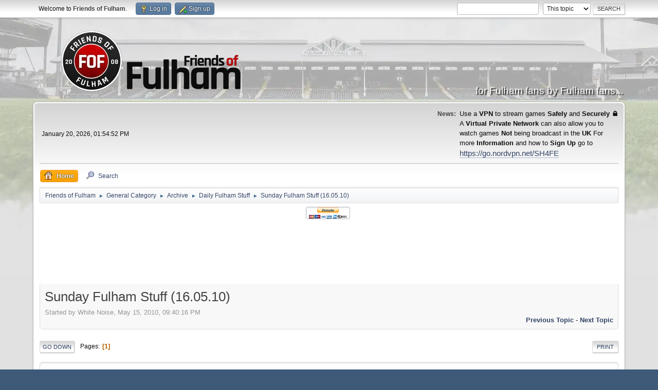

--- FILE ---
content_type: text/html; charset=UTF-8
request_url: https://www.friendsoffulham.com/forum/index.php?topic=3562.msg31875
body_size: 27180
content:
<!DOCTYPE html><html lang="en-US"><head><meta charset="UTF-8"/>
<script>var __ezHttpConsent={setByCat:function(src,tagType,attributes,category,force,customSetScriptFn=null){var setScript=function(){if(force||window.ezTcfConsent[category]){if(typeof customSetScriptFn==='function'){customSetScriptFn();}else{var scriptElement=document.createElement(tagType);scriptElement.src=src;attributes.forEach(function(attr){for(var key in attr){if(attr.hasOwnProperty(key)){scriptElement.setAttribute(key,attr[key]);}}});var firstScript=document.getElementsByTagName(tagType)[0];firstScript.parentNode.insertBefore(scriptElement,firstScript);}}};if(force||(window.ezTcfConsent&&window.ezTcfConsent.loaded)){setScript();}else if(typeof getEzConsentData==="function"){getEzConsentData().then(function(ezTcfConsent){if(ezTcfConsent&&ezTcfConsent.loaded){setScript();}else{console.error("cannot get ez consent data");force=true;setScript();}});}else{force=true;setScript();console.error("getEzConsentData is not a function");}},};</script>
<script>var ezTcfConsent=window.ezTcfConsent?window.ezTcfConsent:{loaded:false,store_info:false,develop_and_improve_services:false,measure_ad_performance:false,measure_content_performance:false,select_basic_ads:false,create_ad_profile:false,select_personalized_ads:false,create_content_profile:false,select_personalized_content:false,understand_audiences:false,use_limited_data_to_select_content:false,};function getEzConsentData(){return new Promise(function(resolve){document.addEventListener("ezConsentEvent",function(event){var ezTcfConsent=event.detail.ezTcfConsent;resolve(ezTcfConsent);});});}</script>
<script>if(typeof _setEzCookies!=='function'){function _setEzCookies(ezConsentData){var cookies=window.ezCookieQueue;for(var i=0;i<cookies.length;i++){var cookie=cookies[i];if(ezConsentData&&ezConsentData.loaded&&ezConsentData[cookie.tcfCategory]){document.cookie=cookie.name+"="+cookie.value;}}}}
window.ezCookieQueue=window.ezCookieQueue||[];if(typeof addEzCookies!=='function'){function addEzCookies(arr){window.ezCookieQueue=[...window.ezCookieQueue,...arr];}}
addEzCookies([{name:"ezoab_576006",value:"mod1-c; Path=/; Domain=friendsoffulham.com; Max-Age=7200",tcfCategory:"store_info",isEzoic:"true",},{name:"ezosuibasgeneris-1",value:"23d05fea-e8d6-4317-6663-3beea779eaa1; Path=/; Domain=friendsoffulham.com; Expires=Wed, 20 Jan 2027 13:54:53 UTC; Secure; SameSite=None",tcfCategory:"understand_audiences",isEzoic:"true",}]);if(window.ezTcfConsent&&window.ezTcfConsent.loaded){_setEzCookies(window.ezTcfConsent);}else if(typeof getEzConsentData==="function"){getEzConsentData().then(function(ezTcfConsent){if(ezTcfConsent&&ezTcfConsent.loaded){_setEzCookies(window.ezTcfConsent);}else{console.error("cannot get ez consent data");_setEzCookies(window.ezTcfConsent);}});}else{console.error("getEzConsentData is not a function");_setEzCookies(window.ezTcfConsent);}</script><script type="text/javascript" data-ezscrex='false' data-cfasync='false'>window._ezaq = Object.assign({"edge_cache_status":11,"edge_response_time":530,"url":"https://www.friendsoffulham.com/forum/index.php?topic=3562.msg31875"}, typeof window._ezaq !== "undefined" ? window._ezaq : {});</script><script type="text/javascript" data-ezscrex='false' data-cfasync='false'>window._ezaq = Object.assign({"ab_test_id":"mod1-c"}, typeof window._ezaq !== "undefined" ? window._ezaq : {});window.__ez=window.__ez||{};window.__ez.tf={};</script><script type="text/javascript" data-ezscrex='false' data-cfasync='false'>window.ezDisableAds = true;</script>
<script data-ezscrex='false' data-cfasync='false' data-pagespeed-no-defer>var __ez=__ez||{};__ez.stms=Date.now();__ez.evt={};__ez.script={};__ez.ck=__ez.ck||{};__ez.template={};__ez.template.isOrig=true;__ez.queue=__ez.queue||function(){var e=0,i=0,t=[],n=!1,o=[],r=[],s=!0,a=function(e,i,n,o,r,s,a){var l=arguments.length>7&&void 0!==arguments[7]?arguments[7]:window,d=this;this.name=e,this.funcName=i,this.parameters=null===n?null:w(n)?n:[n],this.isBlock=o,this.blockedBy=r,this.deleteWhenComplete=s,this.isError=!1,this.isComplete=!1,this.isInitialized=!1,this.proceedIfError=a,this.fWindow=l,this.isTimeDelay=!1,this.process=function(){f("... func = "+e),d.isInitialized=!0,d.isComplete=!0,f("... func.apply: "+e);var i=d.funcName.split("."),n=null,o=this.fWindow||window;i.length>3||(n=3===i.length?o[i[0]][i[1]][i[2]]:2===i.length?o[i[0]][i[1]]:o[d.funcName]),null!=n&&n.apply(null,this.parameters),!0===d.deleteWhenComplete&&delete t[e],!0===d.isBlock&&(f("----- F'D: "+d.name),m())}},l=function(e,i,t,n,o,r,s){var a=arguments.length>7&&void 0!==arguments[7]?arguments[7]:window,l=this;this.name=e,this.path=i,this.async=o,this.defer=r,this.isBlock=t,this.blockedBy=n,this.isInitialized=!1,this.isError=!1,this.isComplete=!1,this.proceedIfError=s,this.fWindow=a,this.isTimeDelay=!1,this.isPath=function(e){return"/"===e[0]&&"/"!==e[1]},this.getSrc=function(e){return void 0!==window.__ezScriptHost&&this.isPath(e)&&"banger.js"!==this.name?window.__ezScriptHost+e:e},this.process=function(){l.isInitialized=!0,f("... file = "+e);var i=this.fWindow?this.fWindow.document:document,t=i.createElement("script");t.src=this.getSrc(this.path),!0===o?t.async=!0:!0===r&&(t.defer=!0),t.onerror=function(){var e={url:window.location.href,name:l.name,path:l.path,user_agent:window.navigator.userAgent};"undefined"!=typeof _ezaq&&(e.pageview_id=_ezaq.page_view_id);var i=encodeURIComponent(JSON.stringify(e)),t=new XMLHttpRequest;t.open("GET","//g.ezoic.net/ezqlog?d="+i,!0),t.send(),f("----- ERR'D: "+l.name),l.isError=!0,!0===l.isBlock&&m()},t.onreadystatechange=t.onload=function(){var e=t.readyState;f("----- F'D: "+l.name),e&&!/loaded|complete/.test(e)||(l.isComplete=!0,!0===l.isBlock&&m())},i.getElementsByTagName("head")[0].appendChild(t)}},d=function(e,i){this.name=e,this.path="",this.async=!1,this.defer=!1,this.isBlock=!1,this.blockedBy=[],this.isInitialized=!0,this.isError=!1,this.isComplete=i,this.proceedIfError=!1,this.isTimeDelay=!1,this.process=function(){}};function c(e,i,n,s,a,d,c,u,f){var m=new l(e,i,n,s,a,d,c,f);!0===u?o[e]=m:r[e]=m,t[e]=m,h(m)}function h(e){!0!==u(e)&&0!=s&&e.process()}function u(e){if(!0===e.isTimeDelay&&!1===n)return f(e.name+" blocked = TIME DELAY!"),!0;if(w(e.blockedBy))for(var i=0;i<e.blockedBy.length;i++){var o=e.blockedBy[i];if(!1===t.hasOwnProperty(o))return f(e.name+" blocked = "+o),!0;if(!0===e.proceedIfError&&!0===t[o].isError)return!1;if(!1===t[o].isComplete)return f(e.name+" blocked = "+o),!0}return!1}function f(e){var i=window.location.href,t=new RegExp("[?&]ezq=([^&#]*)","i").exec(i);"1"===(t?t[1]:null)&&console.debug(e)}function m(){++e>200||(f("let's go"),p(o),p(r))}function p(e){for(var i in e)if(!1!==e.hasOwnProperty(i)){var t=e[i];!0===t.isComplete||u(t)||!0===t.isInitialized||!0===t.isError?!0===t.isError?f(t.name+": error"):!0===t.isComplete?f(t.name+": complete already"):!0===t.isInitialized&&f(t.name+": initialized already"):t.process()}}function w(e){return"[object Array]"==Object.prototype.toString.call(e)}return window.addEventListener("load",(function(){setTimeout((function(){n=!0,f("TDELAY -----"),m()}),5e3)}),!1),{addFile:c,addFileOnce:function(e,i,n,o,r,s,a,l,d){t[e]||c(e,i,n,o,r,s,a,l,d)},addDelayFile:function(e,i){var n=new l(e,i,!1,[],!1,!1,!0);n.isTimeDelay=!0,f(e+" ...  FILE! TDELAY"),r[e]=n,t[e]=n,h(n)},addFunc:function(e,n,s,l,d,c,u,f,m,p){!0===c&&(e=e+"_"+i++);var w=new a(e,n,s,l,d,u,f,p);!0===m?o[e]=w:r[e]=w,t[e]=w,h(w)},addDelayFunc:function(e,i,n){var o=new a(e,i,n,!1,[],!0,!0);o.isTimeDelay=!0,f(e+" ...  FUNCTION! TDELAY"),r[e]=o,t[e]=o,h(o)},items:t,processAll:m,setallowLoad:function(e){s=e},markLoaded:function(e){if(e&&0!==e.length){if(e in t){var i=t[e];!0===i.isComplete?f(i.name+" "+e+": error loaded duplicate"):(i.isComplete=!0,i.isInitialized=!0)}else t[e]=new d(e,!0);f("markLoaded dummyfile: "+t[e].name)}},logWhatsBlocked:function(){for(var e in t)!1!==t.hasOwnProperty(e)&&u(t[e])}}}();__ez.evt.add=function(e,t,n){e.addEventListener?e.addEventListener(t,n,!1):e.attachEvent?e.attachEvent("on"+t,n):e["on"+t]=n()},__ez.evt.remove=function(e,t,n){e.removeEventListener?e.removeEventListener(t,n,!1):e.detachEvent?e.detachEvent("on"+t,n):delete e["on"+t]};__ez.script.add=function(e){var t=document.createElement("script");t.src=e,t.async=!0,t.type="text/javascript",document.getElementsByTagName("head")[0].appendChild(t)};__ez.dot=__ez.dot||{};__ez.queue.addFileOnce('/detroitchicago/boise.js', '/detroitchicago/boise.js?gcb=195-11&cb=5', true, [], true, false, true, false);__ez.queue.addFileOnce('/parsonsmaize/abilene.js', '/parsonsmaize/abilene.js?gcb=195-11&cb=e80eca0cdb', true, [], true, false, true, false);__ez.queue.addFileOnce('/parsonsmaize/mulvane.js', '/parsonsmaize/mulvane.js?gcb=195-11&cb=e75e48eec0', true, ['/parsonsmaize/abilene.js'], true, false, true, false);__ez.queue.addFileOnce('/detroitchicago/birmingham.js', '/detroitchicago/birmingham.js?gcb=195-11&cb=539c47377c', true, ['/parsonsmaize/abilene.js'], true, false, true, false);</script>
<script data-ezscrex="false" type="text/javascript" data-cfasync="false">window._ezaq = Object.assign({"ad_cache_level":0,"adpicker_placement_cnt":0,"ai_placeholder_cache_level":0,"ai_placeholder_placement_cnt":-1,"domain":"friendsoffulham.com","domain_id":576006,"ezcache_level":1,"ezcache_skip_code":11,"has_bad_image":0,"has_bad_words":0,"is_sitespeed":0,"lt_cache_level":0,"response_size":108667,"response_size_orig":102899,"response_time_orig":498,"template_id":5,"url":"https://www.friendsoffulham.com/forum/index.php?topic=3562.msg31875","word_count":0,"worst_bad_word_level":0}, typeof window._ezaq !== "undefined" ? window._ezaq : {});__ez.queue.markLoaded('ezaqBaseReady');</script>
<script type='text/javascript' data-ezscrex='false' data-cfasync='false'>
window.ezAnalyticsStatic = true;

function analyticsAddScript(script) {
	var ezDynamic = document.createElement('script');
	ezDynamic.type = 'text/javascript';
	ezDynamic.innerHTML = script;
	document.head.appendChild(ezDynamic);
}
function getCookiesWithPrefix() {
    var allCookies = document.cookie.split(';');
    var cookiesWithPrefix = {};

    for (var i = 0; i < allCookies.length; i++) {
        var cookie = allCookies[i].trim();

        for (var j = 0; j < arguments.length; j++) {
            var prefix = arguments[j];
            if (cookie.indexOf(prefix) === 0) {
                var cookieParts = cookie.split('=');
                var cookieName = cookieParts[0];
                var cookieValue = cookieParts.slice(1).join('=');
                cookiesWithPrefix[cookieName] = decodeURIComponent(cookieValue);
                break; // Once matched, no need to check other prefixes
            }
        }
    }

    return cookiesWithPrefix;
}
function productAnalytics() {
	var d = {"pr":[6],"omd5":"78a6caa6fed616b5c36c014f372b143d","nar":"risk score"};
	d.u = _ezaq.url;
	d.p = _ezaq.page_view_id;
	d.v = _ezaq.visit_uuid;
	d.ab = _ezaq.ab_test_id;
	d.e = JSON.stringify(_ezaq);
	d.ref = document.referrer;
	d.c = getCookiesWithPrefix('active_template', 'ez', 'lp_');
	if(typeof ez_utmParams !== 'undefined') {
		d.utm = ez_utmParams;
	}

	var dataText = JSON.stringify(d);
	var xhr = new XMLHttpRequest();
	xhr.open('POST','/ezais/analytics?cb=1', true);
	xhr.onload = function () {
		if (xhr.status!=200) {
            return;
		}

        if(document.readyState !== 'loading') {
            analyticsAddScript(xhr.response);
            return;
        }

        var eventFunc = function() {
            if(document.readyState === 'loading') {
                return;
            }
            document.removeEventListener('readystatechange', eventFunc, false);
            analyticsAddScript(xhr.response);
        };

        document.addEventListener('readystatechange', eventFunc, false);
	};
	xhr.setRequestHeader('Content-Type','text/plain');
	xhr.send(dataText);
}
__ez.queue.addFunc("productAnalytics", "productAnalytics", null, true, ['ezaqBaseReady'], false, false, false, true);
</script><base href="https://www.friendsoffulham.com/forum/index.php?topic=3562.msg31875"/>
	
	<link rel="stylesheet" href="https://www.friendsoffulham.com/forum/Themes/default/css/minified_fbb14054aa317d7d3125a22d06cd8f7d.css?smf216_1751183027"/>
	<style>.main_icons.sfs::before { background: url(https://www.friendsoffulham.com/forum/Themes/default/images/admin/sfs.webp) no-repeat; background-size: contain;}
	
	img.avatar { max-width: 90px !important; max-height: 90px !important; }
	
	</style>
	<script>
		var smf_theme_url = "https://www.friendsoffulham.com/forum/Themes/default";
		var smf_default_theme_url = "https://www.friendsoffulham.com/forum/Themes/default";
		var smf_images_url = "https://www.friendsoffulham.com/forum/Themes/default/images";
		var smf_smileys_url = "https://www.friendsoffulham.com/forum/Smileys";
		var smf_smiley_sets = "default,classic,MSNIcons,SoLoSMiLeYS1";
		var smf_smiley_sets_default = "default";
		var smf_avatars_url = "http://www.friendsoffulham.com/avatars/";
		var smf_scripturl = "https://www.friendsoffulham.com/forum/index.php";
		var smf_iso_case_folding = false;
		var smf_charset = "UTF-8";
		var smf_session_id = "d83b7c4f80eb5831f24f6c0f90358a10";
		var smf_session_var = "beae903764f7";
		var smf_member_id = 0;
		var ajax_notification_text = 'Loading...';
		var help_popup_heading_text = 'A little lost? Let me explain:';
		var banned_text = 'Sorry Guest, you are banned from using this forum!';
		var smf_txt_expand = 'Expand';
		var smf_txt_shrink = 'Shrink';
		var smf_collapseAlt = 'Hide';
		var smf_expandAlt = 'Show';
		var smf_quote_expand = false;
		var allow_xhjr_credentials = false;
	</script>
	<script src="https://ajax.googleapis.com/ajax/libs/jquery/3.6.3/jquery.min.js"></script>
	<script src="https://www.friendsoffulham.com/forum/Themes/default/scripts/jquery.sceditor.bbcode.min.js?smf216_1751183027"></script>
	<script src="https://www.friendsoffulham.com/forum/Themes/default/scripts/minified_93ec7b2cb6f5518d7f074484979224b9.js?smf216_1751183027"></script>
	<script src="https://www.friendsoffulham.com/forum/Themes/default/scripts/minified_d8af91431977f629bac4693458a45e1d.js?smf216_1751183027" defer=""></script>
	<script>
		var smf_smileys_url = 'https://www.friendsoffulham.com/forum/Smileys/default';
		var bbc_quote_from = 'Quote from';
		var bbc_quote = 'Quote';
		var bbc_search_on = 'on';
	var smf_you_sure ='Are you sure you want to do this?';
	</script>
	<title>Sunday Fulham Stuff (16.05.10)</title>
	<meta name="viewport" content="width=device-width, initial-scale=1"/>
	<meta property="og:site_name" content="Friends of Fulham"/>
	<meta property="og:title" content="Sunday Fulham Stuff (16.05.10)"/>
	<meta name="keywords" content="Fulham, Fulham FC, FFC, Fulham Forum, Fulham FC Forum, FFC Forum"/>
	<meta property="og:url" content="https://www.friendsoffulham.com/forum/index.php?topic=3562.0"/>
	<meta property="og:description" content="Sunday Fulham Stuff (16.05.10)"/>
	<meta name="description" content="Sunday Fulham Stuff (16.05.10)"/>
	<meta name="theme-color" content="#557EA0"/>
	<meta name="robots" content="noindex"/>
	<link rel="canonical" href="https://www.friendsoffulham.com/forum/index.php?topic=3562.0"/>
	<link rel="help" href="https://www.friendsoffulham.com/forum/index.php?action=help"/>
	<link rel="contents" href="https://www.friendsoffulham.com/forum/index.php"/>
	<link rel="search" href="https://www.friendsoffulham.com/forum/index.php?action=search"/>
	<link rel="alternate" type="application/rss+xml" title="Friends of Fulham - RSS" href="https://www.friendsoffulham.com/forum/index.php?action=.xml;type=rss2;board=5"/>
	<link rel="alternate" type="application/atom+xml" title="Friends of Fulham - Atom" href="https://www.friendsoffulham.com/forum/index.php?action=.xml;type=atom;board=5"/>
	<link rel="index" href="https://www.friendsoffulham.com/forum/index.php?board=5.0"/>
	<script type="text/javascript">
		$(document).ready(function() {

		var oBluesky = $('a[href*="bsky.app"][href*="/profile"]');
		if (oBluesky.length > 0) {
			oBluesky.each(function() {
				var oHolder = $(this);
				var sStr = $(this).attr('href');
				sStr = sStr.split('?')[0];
				var oStr = sStr;
				sStr = sStr.replace(/\/+$/, "");
				sStr = sStr.substr(sStr.lastIndexOf('/') + 1);
				$.getJSON("https://www.friendsoffulham.com/forum/bluesky-cache.php?id=" + sStr + "&url=" + oStr, function(data) {
					oHolder.before(data.html);
				});
			});
		}
		


		});
	</script>
	<script type="text/javascript">
		$(document).ready(function() {

		var oTwitter = $('a[href*="twitter.com"][href*="/status"]');
		if (oTwitter.length > 0) {
			oTwitter.each(function() {
				var oHolder = $(this);
				var sStr = $(this).attr('href');
				sStr = sStr.split('?')[0];
				var oStr = sStr;
				sStr = sStr.replace(/\/+$/, "");
				sStr = sStr.substr(sStr.lastIndexOf('/') + 1);
				$.getJSON("https://www.friendsoffulham.com/forum/tweet-cache.php?id=" + sStr + "&url=" + oStr, function(data) {
					oHolder.before(data.html);
				});
			});
		}
		
		
		var oTwitter = $('a[href*="x.com"][href*="/status"]');
		if (oTwitter.length > 0) {
			oTwitter.each(function() {
				var oHolder = $(this);
				var sStr = $(this).attr('href');
				sStr = sStr.split('?')[0];
				var oStr = sStr;
				sStr = sStr.replace(/\/+$/, "");
				sStr = sStr.substr(sStr.lastIndexOf('/') + 1);
				$.getJSON("https://www.friendsoffulham.com/forum/tweet-cache.php?id=" + sStr + "&url=" + oStr, function(data) {
					oHolder.before(data.html);
				});
			});
		}
		

		});
	</script>
<script type='text/javascript'>
var ezoTemplate = 'orig_site';
var ezouid = '1';
var ezoFormfactor = '1';
</script><script data-ezscrex="false" type='text/javascript'>
var soc_app_id = '0';
var did = 576006;
var ezdomain = 'friendsoffulham.com';
var ezoicSearchable = 1;
</script></head>
<body id="chrome" class="action_messageindex board_5">
<div id="footerfix">
	<div id="top_section">
		<div class="inner_wrap">
			<ul class="floatleft" id="top_info">
				<li class="welcome">
					Welcome to <strong>Friends of Fulham</strong>.
				</li>
				<li class="button_login">
					<a href="https://www.friendsoffulham.com/forum/index.php?action=login" class="open" onclick="return reqOverlayDiv(this.href, &#39;Log in&#39;, &#39;login&#39;);">
						<span class="main_icons login"></span>
						<span class="textmenu">Log in</span>
					</a>
				</li>
				<li class="button_signup">
					<a href="https://www.friendsoffulham.com/forum/index.php?action=signup" class="open">
						<span class="main_icons regcenter"></span>
						<span class="textmenu">Sign up</span>
					</a>
				</li>
			</ul>
			<form id="search_form" class="floatright" action="https://www.friendsoffulham.com/forum/index.php?action=search2" method="post" accept-charset="UTF-8">
				<input type="search" name="search" value=""/> 
				<select name="search_selection">
					<option value="all">Entire forum </option>
					<option value="topic" selected="">This topic</option>
					<option value="board">This board</option>
				</select>
				<input type="hidden" name="sd_topic" value="3562"/>
				<input type="submit" name="search2" value="Search" class="button"/>
				<input type="hidden" name="advanced" value="0"/>
			</form>
		</div><!-- .inner_wrap -->
	</div><!-- #top_section -->
	<div id="header">
		<h1 class="forumtitle">
			<a id="top" href="https://www.friendsoffulham.com/forum/index.php"><img src="https://www.friendsoffulham.com/images/FoF-23Logo120.png" alt="Friends of Fulham"/></a>
		</h1>
		<div id="siteslogan">for Fulham fans by Fulham fans...</div>
	</div>
	<div id="wrapper">
		<div id="upper_section">
			<div id="inner_section">
				<div id="inner_wrap" class="hide_720">
					<div class="user">
						<time datetime="2026-01-20T13:54:52Z">January 20, 2026, 01:54:52 PM</time>
					</div>
					<div class="news">
						<h2>News: </h2>
						<p><span style="font-size: 10pt;" class="bbc_size">Use a <b>VPN</b> to stream games <b>Safely</b> and <b>Securely</b> 🔒 <br/>A <b>Virtual Private Network</b> can also allow you to<br/>watch games <b>Not</b> being broadcast in the <b>UK</b> For <br/>more <b>Information</b> and how to <b>Sign Up</b> go to<br/><span style="font-size: 11pt;" class="bbc_size"><a href="https://go.nordvpn.net/SH4FE" class="bbc_link" target="_blank" rel="noopener">https://go.nordvpn.net/SH4FE</a></span> <br/></span></p>
					</div>
				</div>
				<a class="mobile_user_menu">
					<span class="menu_icon"></span>
					<span class="text_menu">Main Menu</span>
				</a>
				<div id="main_menu">
					<div id="mobile_user_menu" class="popup_container">
						<div class="popup_window description">
							<div class="popup_heading">Main Menu
								<a href="javascript:void(0);" class="main_icons hide_popup"></a>
							</div>
							
					<ul class="dropmenu menu_nav">
						<li class="button_home">
							<a class="active" href="https://www.friendsoffulham.com/forum/index.php">
								<span class="main_icons home"></span><span class="textmenu">Home</span>
							</a>
						</li>
						<li class="button_search">
							<a href="https://www.friendsoffulham.com/forum/index.php?action=search">
								<span class="main_icons search"></span><span class="textmenu">Search</span>
							</a>
						</li>
					</ul><!-- .menu_nav -->
						</div>
					</div>
				</div>
				<div class="navigate_section">
					<ul>
						<li>
							<a href="https://www.friendsoffulham.com/forum/index.php"><span>Friends of Fulham</span></a>
						</li>
						<li>
							<span class="dividers"> ► </span>
							<a href="https://www.friendsoffulham.com/forum/index.php#c1"><span>General Category</span></a>
						</li>
						<li>
							<span class="dividers"> ► </span>
							<a href="https://www.friendsoffulham.com/forum/index.php?board=9.0"><span>Archive</span></a>
						</li>
						<li>
							<span class="dividers"> ► </span>
							<a href="https://www.friendsoffulham.com/forum/index.php?board=5.0"><span>Daily Fulham Stuff</span></a>
						</li>
						<li class="last">
							<span class="dividers"> ► </span>
							<a href="https://www.friendsoffulham.com/forum/index.php?topic=3562.0"><span>Sunday Fulham Stuff (16.05.10)</span></a>
						</li>
					</ul>
				</div><!-- .navigate_section -->
			</div><!-- #inner_section -->
		</div><!-- #upper_section -->
		<div id="content_section">
			<div id="main_content_section"><center><form action="https://www.paypal.com/donate" method="post" target="_top">
<input type="hidden" name="hosted_button_id" value="AYEZKVM6CFX36"/>
<input type="image" src="https://www.paypalobjects.com/en_US/GB/i/btn/btn_donateCC_LG.gif" border="0" name="submit" title="PayPal - The safer, easier way to pay online!" alt="Donate with PayPal button"/>
<img alt="" border="0" src="https://www.paypal.com/en_GB/i/scr/pixel.gif" width="0" height="0"/>
<closeform></closeform><closeform></closeform><closeform></closeform><closeform></closeform><closeform></closeform><closeform></closeform><closeform></closeform><closeform></closeform><closeform></closeform><closeform></closeform><closeform></closeform><closeform></closeform><closeform></closeform><closeform></closeform><closeform></closeform><closeform></closeform><closeform></closeform><closeform></closeform><closeform></closeform><closeform></closeform><closeform></closeform><closeform></closeform><closeform></closeform><closeform></closeform><closeform></closeform><closeform></closeform><closeform></closeform><closeform></closeform><closeform></closeform><closeform></closeform><closeform></closeform><closeform></closeform><closeform></closeform><closeform></closeform><closeform></closeform><closeform></closeform></form>
</center>
<br/>

<center><script async="" src="https://pagead2.googlesyndication.com/pagead/js/adsbygoogle.js"></script>
<!-- Below Menu Ad -->
<ins class="adsbygoogle" style="display:inline-block;width:728px;height:90px" data-ad-client="ca-pub-9046732197009440" data-ad-slot="1668490760"></ins>
<script>
     (adsbygoogle = window.adsbygoogle || []).push({});
</script>
</center>
<br/>
		<div id="display_head" class="information">
			<h2 class="display_title">
				<span id="top_subject">Sunday Fulham Stuff (16.05.10)</span>
			</h2>
			<p>Started by White Noise, May 15, 2010, 09:40:16 PM</p>
			<span class="nextlinks floatright"><a href="https://www.friendsoffulham.com/forum/index.php?topic=3562.0;prev_next=prev#new">Previous topic</a> - <a href="https://www.friendsoffulham.com/forum/index.php?topic=3562.0;prev_next=next#new">Next topic</a></span>
		</div><!-- #display_head -->
		
		<div class="pagesection top">
			
		<div class="buttonlist floatright">
			
				<a class="button button_strip_print" href="https://www.friendsoffulham.com/forum/index.php?action=printpage;topic=3562.0" rel="nofollow">Print</a>
		</div>
			 
			<div class="pagelinks floatleft">
				<a href="#bot" class="button">Go Down</a>
				<span class="pages">Pages</span><span class="current_page">1</span> 
			</div>
		<div class="mobile_buttons floatright">
			<a class="button mobile_act">User actions</a>
			
		</div>
		</div>
		<div id="forumposts">
			<form action="https://www.friendsoffulham.com/forum/index.php?action=quickmod2;topic=3562.0" method="post" accept-charset="UTF-8" name="quickModForm" id="quickModForm" onsubmit="return oQuickModify.bInEditMode ? oQuickModify.modifySave(&#39;d83b7c4f80eb5831f24f6c0f90358a10&#39;, &#39;beae903764f7&#39;) : false">
				<div class="windowbg" id="msg31822">
					
					<div class="post_wrapper">
						<div class="poster">
							<h4>
								White Noise
							</h4>
							<ul class="user_info">
								<li class="membergroup">Guest</li>
								<li class="poster_ip">Logged</li>
							</ul>
						</div><!-- .poster -->
						<div class="postarea">
							<div class="keyinfo">
								<div id="subject_31822" class="subject_title subject_hidden">
									<a href="https://www.friendsoffulham.com/forum/index.php?msg=31822" rel="nofollow">Sunday Fulham Stuff (16.05.10)</a>
								</div>
								
								<div class="postinfo">
									<span class="messageicon" style="position: absolute; z-index: -1;">
										<img src="https://www.friendsoffulham.com/forum/Themes/default/images/post/xx.png" alt=""/>
									</span>
									<a href="https://www.friendsoffulham.com/forum/index.php?msg=31822" rel="nofollow" title="Sunday Fulham Stuff (16.05.10)" class="smalltext">May 15, 2010, 09:40:16 PM</a>
									<span class="spacer"></span>
									<span class="smalltext modified floatright" id="modified_31822">
									</span>
								</div>
								<div id="msg_31822_quick_mod"></div>
							</div><!-- .keyinfo -->
							<div class="post">
								<div class="inner" data-msgid="31822" id="msg_31822">
									<span style="font-size: 8pt;" class="bbc_size"><a href="http://www.people.co.uk/sport/football/news/2010/05/16/hodgson-set-for-fulham-pay-rise-102039-22260926/" class="bbc_link" target="_blank" rel="noopener">http://www.people.co.uk/sport/football/news/2010/05/16/hodgson-set-for-fulham-pay-rise-102039-22260926/</a></span><br/><br/><span style="font-size: 14pt;" class="bbc_size">Hodgson Set For Fulham Pay Rise</span><br/><br/>May 16 2010<br/><br/>by CRouter CRouter, The People<br/><br/><br/>FULHAM are ready to offer Roy Hodgson a major pay rise – to fend off interest from Italy&#39;s three biggest clubs.<br/><br/>Hodgson thrashed out his current Craven Cottage contract less than five months ago, but chairman Mohamed Al Fayed is willing to start talks on a new deal after the club&#39;s epic run to the Europa League final.<br/><br/>The Fulham chief&#39;s representatives know their man is in a position of huge strength with AC Milan and Juventus looking for new managers, while Inter Milan are also likely to have a vacancy with Jose Mourinho heading to Real Madrid after next week&#39;s Champions League final.<br/><br/>Former Inter boss Hodgson has a fine reputation in Italy and he is known to be on the radar of all three clubs – although his close relationship with Inter chief Massimo Moratti makes it far more likely that he would join them than cross-city rivals Milan.<br/><br/>Juve were given a painful reminder of Hodgson&#39;s abilities when Fulham dumped them out of the Europa League in March with a stunning comeback.<br/><br/>Hodgson, 62, would prefer to stay in England and would be tempted to stay at Fulham by a large increase on his £1.5million one-year rolling deal.<br/><br/>And keeper Mark Schwarzer has urged Al Fayed to invest some of his £1.5bn Harrods booty in Fulham to keep Hodgson – and him – at the club.<br/><br/>Aussie Schwarzer, 37, said: &#34;I have a year left on my contract and I&#39;m keen to talk. I&#39;m happy where I am – as long as the manager is still going to be here.<br/><br/>&#34;Lots of big clubs are going to be interested in the manager&#39;s services after the amazing job he&#39;s done.<br/><br/>&#34;As players, we hope he&#39;ll stay but it is out of our hands.&#34;<br/>
								</div>
							</div><!-- .post -->
							<div class="under_message">
								<ul class="floatleft">
								</ul>
							</div><!-- .under_message -->
						</div><!-- .postarea -->
						<div class="moderatorbar">
						</div><!-- .moderatorbar -->
					</div><!-- .post_wrapper -->
				</div><!-- $message[css_class] -->
				<hr class="post_separator"/>
				<div class="windowbg" id="msg31823">
					
					
					<div class="post_wrapper">
						<div class="poster">
							<h4>
								White Noise
							</h4>
							<ul class="user_info">
								<li class="membergroup">Guest</li>
								<li class="poster_ip">Logged</li>
							</ul>
						</div><!-- .poster -->
						<div class="postarea">
							<div class="keyinfo">
								<div id="subject_31823" class="subject_title subject_hidden">
									<a href="https://www.friendsoffulham.com/forum/index.php?msg=31823" rel="nofollow">Re: Sunday Fulham Stuff (16.05.10)</a>
								</div>
								<span class="page_number floatright">#1</span>
								<div class="postinfo">
									<span class="messageicon" style="position: absolute; z-index: -1;">
										<img src="https://www.friendsoffulham.com/forum/Themes/default/images/post/xx.png" alt=""/>
									</span>
									<a href="https://www.friendsoffulham.com/forum/index.php?msg=31823" rel="nofollow" title="Reply #1 - Re: Sunday Fulham Stuff (16.05.10)" class="smalltext">May 15, 2010, 09:42:46 PM</a>
									<span class="spacer"></span>
									<span class="smalltext modified floatright" id="modified_31823">
									</span>
								</div>
								<div id="msg_31823_quick_mod"></div>
							</div><!-- .keyinfo -->
							<div class="post">
								<div class="inner" data-msgid="31823" id="msg_31823">
									<span style="font-size: 8pt;" class="bbc_size"><a href="http://www.people.co.uk/sport/football/football-hotline/2010/05/16/fulham-dream-of-cole-zamora-pairing-102039-22260908/" class="bbc_link" target="_blank" rel="noopener">http://www.people.co.uk/sport/football/football-hotline/2010/05/16/fulham-dream-of-cole-zamora-pairing-102039-22260908/</a></span><br/><br/><span style="font-size: 14pt;" class="bbc_size"><br/><br/>Fulham dream of Cole-Zamora pairing</span><br/><br/>May 16 2010 <br/><br/><br/>by David Kidd, The People<br/><br/><br/>FULHAM are preparing a £6million move for Carlton Cole – as they attempt to hammer out a new deal to keep Bobby Zamora.<br/><br/>Craven Cottage boss Roy Hodgson has been making enquiries about England ­hit-man Cole, who is ready to leave Upton Park after the departure of his mentor Gianfranco Zola.<br/><br/>Fellow Hammers strikers Ilan, Guillermo Franco and Alessandro Diamanti will ­follow him through the exit door.<br/><br/>But Aston Villa are waiting in the wings with a shock bid for Zamora, who has been offered an improved contract by Fulham after the best season of his career.<br/><br/>Zamora, 29, has only a year left on his deal and talks have been held between his representatives and Craven Cottage chief ­executive Alastair Mackintosh.<br/><br/>The two parties have been ­attempting to thrash out the length of the contract as well as a wage deal.<br/><br/>But Villa boss Martin O&#39;Neill is willing to pay about £7m for Zamora, who could be tempted by a glamour move and the chance to help Villa&#39;s bid for the top four next season.<br/><br/>O&#39;Neill would love to land Zamora in a swap deal, with left-back Nicky Shorey already at Fulham on loan and midfield man Steve Sidwell also the subject of an enquiry from The Cottagers.<br/><br/>But the problem for O&#39;Neill is that Hodgson sees West Ham man Cole as a potential partner for Zamora – not a replacement.<br/><br/>Fulham are losing strikers Erik Nevland and Diomansy Kamara this summer while Stefano Okaka&#39;s loan from Roma will not be made permanent.<br/><br/>Andy Johnson will return from long-term injury early next season but Hodgson is still desperate for one more top-class striker. If he misses out on Cole, he could pay up to £5m for Bristol City&#39;s 21-goal Nicky Maynard, 23.<br/><br/>A Villa move for Zamora could, though, throw a spanner in the works for Hodgson.<br/><br/>He is the type of front-runner O&#39;Neill wants to hold up the ball and lead the line.<br/><br/>His side found it hard to get the right blend up front last season and the Villa boss has been looking everywhere for reinforcements. However, most of them are in the £10m-plus category – too costly for O&#39;Neill.<br/><br/>Fulham will battle to keep their cult hero, but they were close to selling him to Hull a year ago and Zamora may have the final word if he fancies moving to Villa Park.<br/><br/>O&#39;Neill has been told he can bring in new faces but needs to let fringe men go to ­balance the books.<br/><br/>Owner Randy Lerner is confident his manager will stay, but the real test will be whether the ambitious boss can land the men he wants.<br/><br/>Villa are also tracking Tottenham star David Bentley but face competition from Everton.<br/><br/>Struggle<br/><br/>Both were in for the 25-year-old when he quit Blackburn two years ago, but he opted instead to move to White Hart Lane.<br/><br/>Bentley, however, has not always seen eye to eye with manager Harry Redknapp and, despite an excellent second half of the season, knows he will struggle to hold down a regular spot in the first team next term with Aaron Lennon back from injury.<br/><br/>Spurs would ask for a fee of around ­£10m for a player who cost them £15m and Lerner would sanction a move providing O&#39;Neill can offload some players.<br/><br/>West Ham fans worried about Fulham&#39;s pursuit of striker Cole are also ready to wave farewell to three more Upton Park stars – Ilan, Franco and Diamanti.<br/><br/>Sacked boss Zola brought all three to the club but they will be on their way in a West Ham overhaul this summer<br/><br/>Hammers are keen to sign Portsmouth&#39;s on-loan striker Frederic Piquionne, who played in the FA Cup final yesterday.<br/><br/>His parent club Lyon rate him at £2million.
								</div>
							</div><!-- .post -->
							<div class="under_message">
								<ul class="floatleft">
								</ul>
							</div><!-- .under_message -->
						</div><!-- .postarea -->
						<div class="moderatorbar">
						</div><!-- .moderatorbar -->
					</div><!-- .post_wrapper -->
				</div><!-- $message[css_class] -->
				<hr class="post_separator"/>
				<div class="windowbg" id="msg31824">
					
					
					<div class="post_wrapper">
						<div class="poster">
							<h4>
								White Noise
							</h4>
							<ul class="user_info">
								<li class="membergroup">Guest</li>
								<li class="poster_ip">Logged</li>
							</ul>
						</div><!-- .poster -->
						<div class="postarea">
							<div class="keyinfo">
								<div id="subject_31824" class="subject_title subject_hidden">
									<a href="https://www.friendsoffulham.com/forum/index.php?msg=31824" rel="nofollow">Re: Sunday Fulham Stuff (16.05.10)</a>
								</div>
								<span class="page_number floatright">#2</span>
								<div class="postinfo">
									<span class="messageicon" style="position: absolute; z-index: -1;">
										<img src="https://www.friendsoffulham.com/forum/Themes/default/images/post/xx.png" alt=""/>
									</span>
									<a href="https://www.friendsoffulham.com/forum/index.php?msg=31824" rel="nofollow" title="Reply #2 - Re: Sunday Fulham Stuff (16.05.10)" class="smalltext">May 15, 2010, 09:44:38 PM</a>
									<span class="spacer"></span>
									<span class="smalltext modified floatright" id="modified_31824">
									</span>
								</div>
								<div id="msg_31824_quick_mod"></div>
							</div><!-- .keyinfo -->
							<div class="post">
								<div class="inner" data-msgid="31824" id="msg_31824">
									<span style="font-size: 8pt;" class="bbc_size"><a href="http://nln24.com/news/story/maidstone-approach-fulham-for-friendly" class="bbc_link" target="_blank" rel="noopener">http://nln24.com/news/story/maidstone-approach-fulham-for-friendly</a></span><br/><br/><span style="font-size: 14pt;" class="bbc_size"><br/><br/>Maidstone approach Fulham for friendly</span><br/><br/>Saturday 15th May 2010<br/><br/>MAIDSTONE UNITED have asked Premier League Fulham for a money-spinning pre-season friendly.<br/><br/>Director of football Bill Williams also revealed he expects the Stones to miss out on a cash windfall from the Cottagers as part of the Chris Smalling deal.<br/><br/>The Stones were set to receive a five-figure payment for every 10 first team appearances Smalling (pictured) made.<br/><br/>The defender – who will join Manchester United this summer – made his 19th appearance at Arsenal on Sunday, but will not now reach the 20-game milestone.<br/><br/>Williams tells the Kent Messenger: &#34;There is always hope, but agreements are agreements. We did ask them to consider a few things officially and you never know, but I doubt we&#39;ll get anything.<br/><br/>&#34;You are dealing with plcs and there is no compassion or sentimentality when it comes down to money.&#34;<br/><br/>Meanwhile, Danny Hockton could have played his last game for Maidstone after he was placed on the transfer list by manager Peter Nott.
								</div>
							</div><!-- .post -->
							<div class="under_message">
								<ul class="floatleft">
								</ul>
							</div><!-- .under_message -->
						</div><!-- .postarea -->
						<div class="moderatorbar">
						</div><!-- .moderatorbar -->
					</div><!-- .post_wrapper -->
				</div><!-- $message[css_class] -->
				<hr class="post_separator"/>
				<div class="windowbg">
					
	
					<div align="center"><center><script async="" src="https://pagead2.googlesyndication.com/pagead/js/adsbygoogle.js"></script>
<!-- Within Post Ad -->
<ins class="adsbygoogle" style="display:inline-block;width:728px;height:90px" data-ad-client="ca-pub-9046732197009440" data-ad-slot="8365761055"></ins>
<script>
     (adsbygoogle = window.adsbygoogle || []).push({});
</script></center></div>
	
				
				</div>
				<hr class="post_separator"/>
			
				<div class="windowbg" id="msg31825">
					
					
					<div class="post_wrapper">
						<div class="poster">
							<h4>
								White Noise
							</h4>
							<ul class="user_info">
								<li class="membergroup">Guest</li>
								<li class="poster_ip">Logged</li>
							</ul>
						</div><!-- .poster -->
						<div class="postarea">
							<div class="keyinfo">
								<div id="subject_31825" class="subject_title subject_hidden">
									<a href="https://www.friendsoffulham.com/forum/index.php?msg=31825" rel="nofollow">Re: Sunday Fulham Stuff (16.05.10)</a>
								</div>
								<span class="page_number floatright">#3</span>
								<div class="postinfo">
									<span class="messageicon" style="position: absolute; z-index: -1;">
										<img src="https://www.friendsoffulham.com/forum/Themes/default/images/post/xx.png" alt=""/>
									</span>
									<a href="https://www.friendsoffulham.com/forum/index.php?msg=31825" rel="nofollow" title="Reply #3 - Re: Sunday Fulham Stuff (16.05.10)" class="smalltext">May 15, 2010, 09:48:27 PM</a>
									<span class="spacer"></span>
									<span class="smalltext modified floatright" id="modified_31825">
									</span>
								</div>
								<div id="msg_31825_quick_mod"></div>
							</div><!-- .keyinfo -->
							<div class="post">
								<div class="inner" data-msgid="31825" id="msg_31825">
									<span style="font-size: 8pt;" class="bbc_size"><a href="http://www.people.co.uk/sport/football/news/2010/05/16/capello-dumps-england-get-out-clause-102039-22260924/" class="bbc_link" target="_blank" rel="noopener">http://www.people.co.uk/sport/football/news/2010/05/16/capello-dumps-england-get-out-clause-102039-22260924/</a></span><br/><br/><span style="font-size: 14pt;" class="bbc_size"><br/>Capello Dumps England Get-Out Clause</span><br/><br/>May 16 2010 <br/><br/><br/>by James Brown, The People<br/><br/><br/>FABIO CAPELLO is staying as England boss until 2012 – by removing a get-out clause in his £6million-a-year contract with the FA.<br/><br/>The England boss, concerned by reports linking him with jobs in the Premier League and Italy after this summer&#39;s World Cup, told the FA he wanted to end all speculation by having the safety-net clause taken out of his agreement.<br/><br/>His contract originally gave both parties a week-long window in late July during which Capello could quit or be released by his FA bosses.<br/><br/>Now, after a meeting with FA chairman Lord Triesman and Premier League chairman Sir Dave Richards, those options have gone – and Capello will lead England through the Euro 2012 qualifiers, which start in September, regardless of how the Three Lions perform in South Africa.<br/><br/>The move ends the England hopes of Fulham&#39;s Roy Hodgson, Tottenham chief Harry Redknapp, and under-21 boss Stuart Pearce, who had all been tipped as successors to Capello.<br/><br/>It&#39;s a decision which also suits the FA, who didn&#39;t want speculation over Capello&#39;s future to derail England&#39;s World Cup bid.<br/><br/>Having had to deal with fall-out from the Capello Index, FA chiefs wanted all other potential problems removed.
								</div>
							</div><!-- .post -->
							<div class="under_message">
								<ul class="floatleft">
								</ul>
							</div><!-- .under_message -->
						</div><!-- .postarea -->
						<div class="moderatorbar">
						</div><!-- .moderatorbar -->
					</div><!-- .post_wrapper -->
				</div><!-- $message[css_class] -->
				<hr class="post_separator"/>
				<div class="windowbg" id="msg31829">
					
					
					<div class="post_wrapper">
						<div class="poster">
							<h4>
								FatFreddysCat
							</h4>
							<ul class="user_info">
								<li class="membergroup">Guest</li>
								<li class="poster_ip">Logged</li>
							</ul>
						</div><!-- .poster -->
						<div class="postarea">
							<div class="keyinfo">
								<div id="subject_31829" class="subject_title subject_hidden">
									<a href="https://www.friendsoffulham.com/forum/index.php?msg=31829" rel="nofollow">Re: Sunday Fulham Stuff (16.05.10)</a>
								</div>
								<span class="page_number floatright">#4</span>
								<div class="postinfo">
									<span class="messageicon" style="position: absolute; z-index: -1;">
										<img src="https://www.friendsoffulham.com/forum/Themes/default/images/post/xx.png" alt=""/>
									</span>
									<a href="https://www.friendsoffulham.com/forum/index.php?msg=31829" rel="nofollow" title="Reply #4 - Re: Sunday Fulham Stuff (16.05.10)" class="smalltext">May 15, 2010, 09:57:35 PM</a>
									<span class="spacer"></span>
									<span class="smalltext modified floatright" id="modified_31829">
									</span>
								</div>
								<div id="msg_31829_quick_mod"></div>
							</div><!-- .keyinfo -->
							<div class="post">
								<div class="inner" data-msgid="31829" id="msg_31829">
									I really wouldn&#39;t be happy if we got the rapist Cole, surely not the sort of player we expect at Fulham  :046:
								</div>
							</div><!-- .post -->
							<div class="under_message">
								<ul class="floatleft">
								</ul>
							</div><!-- .under_message -->
						</div><!-- .postarea -->
						<div class="moderatorbar">
						</div><!-- .moderatorbar -->
					</div><!-- .post_wrapper -->
				</div><!-- $message[css_class] -->
				<hr class="post_separator"/>
				<div class="windowbg" id="msg31830">
					
					
					<div class="post_wrapper">
						<div class="poster">
							<h4>
								White Noise
							</h4>
							<ul class="user_info">
								<li class="membergroup">Guest</li>
								<li class="poster_ip">Logged</li>
							</ul>
						</div><!-- .poster -->
						<div class="postarea">
							<div class="keyinfo">
								<div id="subject_31830" class="subject_title subject_hidden">
									<a href="https://www.friendsoffulham.com/forum/index.php?msg=31830" rel="nofollow">Re: Sunday Fulham Stuff (16.05.10)</a>
								</div>
								<span class="page_number floatright">#5</span>
								<div class="postinfo">
									<span class="messageicon" style="position: absolute; z-index: -1;">
										<img src="https://www.friendsoffulham.com/forum/Themes/default/images/post/xx.png" alt=""/>
									</span>
									<a href="https://www.friendsoffulham.com/forum/index.php?msg=31830" rel="nofollow" title="Reply #5 - Re: Sunday Fulham Stuff (16.05.10)" class="smalltext">May 15, 2010, 09:57:58 PM</a>
									<span class="spacer"></span>
									<span class="smalltext modified floatright" id="modified_31830">
									</span>
								</div>
								<div id="msg_31830_quick_mod"></div>
							</div><!-- .keyinfo -->
							<div class="post">
								<div class="inner" data-msgid="31830" id="msg_31830">
									<span style="font-size: 8pt;" class="bbc_size"><a href="http://www.mirrorfootball.co.uk/news/Liverpool-boss-Benitez-lined-up-for-Inter-Milan-and-Fulham-manager-Roy-Hodgson-for-Juventus-as-European-managerial-merry-go-round-gears-up-fir-the-summer-article426841.html" class="bbc_link" target="_blank" rel="noopener">http://www.mirrorfootball.co.uk/news/Liverpool-boss-Benitez-lined-up-for-Inter-Milan-and-Fulham-manager-Roy-Hodgson-for-Juventus-as-European-managerial-merry-go-round-gears-up-fir-the-summer-article426841.html</a></span><br/><br/><br/><span style="font-size: 14pt;" class="bbc_size">Juventus as European merry-go-round starts up</span><br/><br/>Published 11:57 15/05/10 By MirrorFootball<br/><br/><br/>Rafa Benitez has emerged as a shock candidate for the Inter Milan manager&#39;s post as Europe&#39;s top clubs prepare to embark on a summer merry-go-round.<br/><br/>The Italian giant&#39;s current boss Jose Mourinho is expected to take over from under-performing Manuel Pellegrini at Real Madrid.<br/><br/>Real Madrid lining up summer move to reunite Frank Lampard and Jose Mourinho  <br/><br/>Liverpool boss Rafa Benitez has been heavily linked with a move to Juventus this season, but it is thought that Inter have now moved to the head of the queue after contacting the Spaniard&#39;s representatives this week.<br/><br/>And Juventus are now believed to be be targeting Roy Hodgson, whose Fulham side knocked the Italians out of the Europa League this season. Crucially, Hodgson has also managed in Italy before - with Inter Milan in the &#39;90s, and Udinese in 2001.<br/>
								</div>
							</div><!-- .post -->
							<div class="under_message">
								<ul class="floatleft">
								</ul>
							</div><!-- .under_message -->
						</div><!-- .postarea -->
						<div class="moderatorbar">
						</div><!-- .moderatorbar -->
					</div><!-- .post_wrapper -->
				</div><!-- $message[css_class] -->
				<hr class="post_separator"/>
				<div class="windowbg">
					
	
					<div align="center"><center><script async="" src="https://pagead2.googlesyndication.com/pagead/js/adsbygoogle.js"></script>
<!-- Within Post Ad -->
<ins class="adsbygoogle" style="display:inline-block;width:728px;height:90px" data-ad-client="ca-pub-9046732197009440" data-ad-slot="8365761055"></ins>
<script>
     (adsbygoogle = window.adsbygoogle || []).push({});
</script></center></div>
	
				
				</div>
				<hr class="post_separator"/>
			
				<div class="windowbg" id="msg31831">
					
					
					<div class="post_wrapper">
						<div class="poster">
							<h4>
								White Noise
							</h4>
							<ul class="user_info">
								<li class="membergroup">Guest</li>
								<li class="poster_ip">Logged</li>
							</ul>
						</div><!-- .poster -->
						<div class="postarea">
							<div class="keyinfo">
								<div id="subject_31831" class="subject_title subject_hidden">
									<a href="https://www.friendsoffulham.com/forum/index.php?msg=31831" rel="nofollow">Re: Sunday Fulham Stuff (16.05.10)</a>
								</div>
								<span class="page_number floatright">#6</span>
								<div class="postinfo">
									<span class="messageicon" style="position: absolute; z-index: -1;">
										<img src="https://www.friendsoffulham.com/forum/Themes/default/images/post/xx.png" alt=""/>
									</span>
									<a href="https://www.friendsoffulham.com/forum/index.php?msg=31831" rel="nofollow" title="Reply #6 - Re: Sunday Fulham Stuff (16.05.10)" class="smalltext">May 15, 2010, 10:01:46 PM</a>
									<span class="spacer"></span>
									<span class="smalltext modified floatright" id="modified_31831">
									</span>
								</div>
								<div id="msg_31831_quick_mod"></div>
							</div><!-- .keyinfo -->
							<div class="post">
								<div class="inner" data-msgid="31831" id="msg_31831">
									<span style="font-size: 8pt;" class="bbc_size"><a href="http://www.mirrorfootball.co.uk/news/Arsene-Wenger-begs-Cesc-Fabregas-to-snub-Barcelona-and-give-him-two-more-years-at-Arsenal-Exclusive-article426529.html" class="bbc_link" target="_blank" rel="noopener">http://www.mirrorfootball.co.uk/news/Arsene-Wenger-begs-Cesc-Fabregas-to-snub-Barcelona-and-give-him-two-more-years-at-Arsenal-Exclusive-article426529.html</a></span><br/><br/><br/>The latest keeper on Arsenal&#39;s radar is Fulham&#39;s Mark Schwarzer, 37, who has been watched several times.<br/><br/>They have also scouted AZ Alkmaar&#39;s Sergio Romero and Shakhtar Donetsk goalkeeper Andriy Pyatov.<br/><br/>But it remains uncertain whether they will sign a new shot stopper.
								</div>
							</div><!-- .post -->
							<div class="under_message">
								<ul class="floatleft">
								</ul>
							</div><!-- .under_message -->
						</div><!-- .postarea -->
						<div class="moderatorbar">
						</div><!-- .moderatorbar -->
					</div><!-- .post_wrapper -->
				</div><!-- $message[css_class] -->
				<hr class="post_separator"/>
				<div class="windowbg" id="msg31832">
					
					
					<div class="post_wrapper">
						<div class="poster">
							<h4>
								White Noise
							</h4>
							<ul class="user_info">
								<li class="membergroup">Guest</li>
								<li class="poster_ip">Logged</li>
							</ul>
						</div><!-- .poster -->
						<div class="postarea">
							<div class="keyinfo">
								<div id="subject_31832" class="subject_title subject_hidden">
									<a href="https://www.friendsoffulham.com/forum/index.php?msg=31832" rel="nofollow">Re: Sunday Fulham Stuff (16.05.10)</a>
								</div>
								<span class="page_number floatright">#7</span>
								<div class="postinfo">
									<span class="messageicon" style="position: absolute; z-index: -1;">
										<img src="https://www.friendsoffulham.com/forum/Themes/default/images/post/xx.png" alt=""/>
									</span>
									<a href="https://www.friendsoffulham.com/forum/index.php?msg=31832" rel="nofollow" title="Reply #7 - Re: Sunday Fulham Stuff (16.05.10)" class="smalltext">May 15, 2010, 10:10:36 PM</a>
									<span class="spacer"></span>
									<span class="smalltext modified floatright" id="modified_31832">
									</span>
								</div>
								<div id="msg_31832_quick_mod"></div>
							</div><!-- .keyinfo -->
							<div class="post">
								<div class="inner" data-msgid="31832" id="msg_31832">
									<span style="font-size: 8pt;" class="bbc_size"><a href="http://www.smh.com.au/sport/football/hodgson-is-the-man-to-succeed-pim-says-schwarzer-20100515-v5f7.html" class="bbc_link" target="_blank" rel="noopener">http://www.smh.com.au/sport/football/hodgson-is-the-man-to-succeed-pim-says-schwarzer-20100515-v5f7.html</a></span><br/><br/><span style="font-size: 14pt;" class="bbc_size">Hodgson is the man to succeed Pim, says Schwarzer</span><br/><br/><br/>JOSH RAKIC<br/><br/><br/>May 16, 2010<br/><br/>Star Socceroos goalkeeper Mark Schwarzer has thrown his support behind Fulham manager Roy Hodgson to succeed Pim Verbeek as Australia&#39;s new coach beyond 2010.<br/><br/>Hodgson was well in the frame to take over from Guus Hiddink in 2006 before Verbeek was named, but after inspiring English Premier League side Fulham to the best form of the club&#39;s history, Schwarzer says the 62-year-old is the man for the job.<br/><br/>&#39;&#39;Without a doubt Roy could lead the Socceroos to success,&#39;&#39; Schwarzer said of the former Inter Milan coach. &#39;&#39;His international experience is huge - he&#39;s had experience at Inter and all over Europe. And he&#39;s proven again at club level what a great manager he is.<br/>Advertisement: Story continues below<br/><br/>&#39;&#39;He&#39;s done it before at international level and there&#39;s no reason whatsoever why he couldn&#39;t easily take over a position like Australia.<br/><br/>&#39;&#39;He showed at Fulham the style of football that he has us playing - we play football. So that will calm a few of the critics out there who want to see the beautiful game played in a certain way.<br/><br/>&#39;&#39;And I think he has a good mix with it.<br/><br/>&#39;&#39;I haven&#39;t spoken to him about the possibility - obviously there&#39;s been a lot going on at Fulham this season and that position has only become available recently. But he&#39;d be great.&#39;&#39;<br/><br/>But Australia will have to act fast if they want to secure the veteran coach, who successfully guided Switzerland to the 1994 World Cup.<br/><br/>Hodgson took over at Fulham in 2007 and helped the club avoid relegation before leading it to an unprecedented period of success over the past two seasons - Fulham finishing seventh on the EPL table in 2008/09 (their highest ever finish), and losing last week&#39;s Europa Cup final 2-1 to Atletico Madrid.<br/><br/>As a result, he is firmly in the sights of England officials should Fabio Capello call it a day. He already has the support of former England boss Sven-Goran Eriksson.<br/><br/>&#39;&#39;Roy has been amazing for Fulham since the day he arrived,&#39;&#39; said Schwarzer, whose signing by Hodgson has been labelled by critics as one of the coach&#39;s best buys.<br/><br/>&#39;&#39;His influence was enormous in keeping the club up in the Premier League and the transformation since that day has been pretty remarkable at the club.<br/><br/>&#39;&#39;Just the personnel he&#39;s brought in, both playing and coaching staff, has been pretty significant and obviously the performances on the field and the results are what matter and have shown what a great manager he is.<br/><br/>&#39;&#39;It&#39;s pretty hard to look elsewhere for a coach when you can look at the results and the performances. It has been one of the most successful periods in the club&#39;s history and the manager has a major part to play in that.<br/><br/>&#39;&#39;I have no doubt he could do the same with the Socceroos.&#39;
								</div>
							</div><!-- .post -->
							<div class="under_message">
								<ul class="floatleft">
								</ul>
							</div><!-- .under_message -->
						</div><!-- .postarea -->
						<div class="moderatorbar">
						</div><!-- .moderatorbar -->
					</div><!-- .post_wrapper -->
				</div><!-- $message[css_class] -->
				<hr class="post_separator"/>
				<div class="windowbg" id="msg31833">
					
					
					<div class="post_wrapper">
						<div class="poster">
							<h4>
								White Noise
							</h4>
							<ul class="user_info">
								<li class="membergroup">Guest</li>
								<li class="poster_ip">Logged</li>
							</ul>
						</div><!-- .poster -->
						<div class="postarea">
							<div class="keyinfo">
								<div id="subject_31833" class="subject_title subject_hidden">
									<a href="https://www.friendsoffulham.com/forum/index.php?msg=31833" rel="nofollow">Re: Sunday Fulham Stuff (16.05.10)</a>
								</div>
								<span class="page_number floatright">#8</span>
								<div class="postinfo">
									<span class="messageicon" style="position: absolute; z-index: -1;">
										<img src="https://www.friendsoffulham.com/forum/Themes/default/images/post/xx.png" alt=""/>
									</span>
									<a href="https://www.friendsoffulham.com/forum/index.php?msg=31833" rel="nofollow" title="Reply #8 - Re: Sunday Fulham Stuff (16.05.10)" class="smalltext">May 15, 2010, 10:29:00 PM</a>
									<span class="spacer"></span>
									<span class="smalltext modified floatright" id="modified_31833">
									</span>
								</div>
								<div id="msg_31833_quick_mod"></div>
							</div><!-- .keyinfo -->
							<div class="post">
								<div class="inner" data-msgid="31833" id="msg_31833">
									<span style="font-size: 8pt;" class="bbc_size"><a href="http://www.oxfordtimes.co.uk/sport/8167236.Melville_focused_on_Oxford_United_quest/" class="bbc_link" target="_blank" rel="noopener">http://www.oxfordtimes.co.uk/sport/8167236.Melville_focused_on_Oxford_United_quest/</a></span><br/><br/><br/><span style="font-size: 14pt;" class="bbc_size">Melville focused on Oxford United quest</span><br/><br/>2:00pm Saturday 15th May 2010<br/><br/><br/>    * By Jon Murray »<br/><br/><br/>Oxford United coach Andy Melville says the players look &#34;focused and determined&#34; ahead of the big day.<br/><br/>&#34;It&#39;s a big game for the football club,&#34; he said. &#34;The players at the moment seem very focused and very determined – they showed us that in the two legs against Rushden.<br/><br/>&#34;So we want them to do much of the same.<br/><br/>&#34;There&#39;s a good feel about the place at the moment, both at the club and in and around the city – everywhere&#39;s buzzing – so we hope that&#39;s in our favour as well.&#34;<br/><br/>It seems remarkable that Melville, who had a glittering playing career, winning 65 caps for Wales, appearing for hisnation in dozens of countries, and playing with distinction for Sunderland, Fulham and West Ham after his 135 games for Oxford United, has never played at Wembley.<br/><br/>&#34;I was in a play-off final with West Ham, but that was at the Millennium Stadium while Wembley was being rebuilt,&#34; he said.<br/><br/>&#34;I never played there for Wales. I missed out, it&#39;s just one of those things.<br/><br/>&#34;We had the stage at the Millennium, when I was playing for West Ham, against Crystal Palace, but we lost 1-0 and it was one of the worst feelings I&#39;ve had in my career.<br/><br/>&#34;It was for promotion to the Premiership so it was a massive game.&#34;<br/><br/>Often termed United&#39;s &#39;defensive coach&#39;, Melville says that all the coaches work together as a team in training.<br/><br/>&#34;If I see somebody else who&#39;s not a defender, I try and help him as well. It&#39;s everyone together as a group.&#34;<br/><br/>There are few people in football with as much experience as Alan Hodgkinson, United&#39;s goalkeeping coach.<br/><br/>It was 53 years ago, in April 1957, that he made his debut in goal for England,at Wembley, alongside the likes of Billy Wright, Roger Byrne and Duncan Edwards.<br/><br/>That was against Scotland in the Home International Championship, Edwards scoring the winner in England&#39;s 2-1 win.<br/><br/>What another memorable day it would be for Hodgy if Oxford could win tomorrow at the new Wembley. 
								</div>
							</div><!-- .post -->
							<div class="under_message">
								<ul class="floatleft">
								</ul>
							</div><!-- .under_message -->
						</div><!-- .postarea -->
						<div class="moderatorbar">
						</div><!-- .moderatorbar -->
					</div><!-- .post_wrapper -->
				</div><!-- $message[css_class] -->
				<hr class="post_separator"/>
				<div class="windowbg">
					
	
					<div align="center"><center><script async="" src="https://pagead2.googlesyndication.com/pagead/js/adsbygoogle.js"></script>
<!-- Within Post Ad -->
<ins class="adsbygoogle" style="display:inline-block;width:728px;height:90px" data-ad-client="ca-pub-9046732197009440" data-ad-slot="8365761055"></ins>
<script>
     (adsbygoogle = window.adsbygoogle || []).push({});
</script></center></div>
	
				
				</div>
				<hr class="post_separator"/>
			
				<div class="windowbg" id="msg31864">
					
					
					<div class="post_wrapper">
						<div class="poster">
							<h4>
								White Noise
							</h4>
							<ul class="user_info">
								<li class="membergroup">Guest</li>
								<li class="poster_ip">Logged</li>
							</ul>
						</div><!-- .poster -->
						<div class="postarea">
							<div class="keyinfo">
								<div id="subject_31864" class="subject_title subject_hidden">
									<a href="https://www.friendsoffulham.com/forum/index.php?msg=31864" rel="nofollow">Re: Sunday Fulham Stuff (16.05.10)</a>
								</div>
								<span class="page_number floatright">#9</span>
								<div class="postinfo">
									<span class="messageicon" style="position: absolute; z-index: -1;">
										<img src="https://www.friendsoffulham.com/forum/Themes/default/images/post/xx.png" alt=""/>
									</span>
									<a href="https://www.friendsoffulham.com/forum/index.php?msg=31864" rel="nofollow" title="Reply #9 - Re: Sunday Fulham Stuff (16.05.10)" class="smalltext">May 16, 2010, 06:19:50 AM</a>
									<span class="spacer"></span>
									<span class="smalltext modified floatright" id="modified_31864">
									</span>
								</div>
								<div id="msg_31864_quick_mod"></div>
							</div><!-- .keyinfo -->
							<div class="post">
								<div class="inner" data-msgid="31864" id="msg_31864">
									<span style="font-size: 8pt;" class="bbc_size"><a href="http://www.mirrorfootball.co.uk/news/Bobby-Zamora-set-to-sign-new-four-year-Fulham-deal-article427453.html" class="bbc_link" target="_blank" rel="noopener">http://www.mirrorfootball.co.uk/news/Bobby-Zamora-set-to-sign-new-four-year-Fulham-deal-article427453.html</a></span><br/><br/><span style="font-size: 14pt;" class="bbc_size"><br/>Bobby Zamora set to sign new four-year Fulham deal</span><br/><br/>Published 22:45 15/05/10 <br/><br/><br/>By Steve Stammers<br/><br/><br/>Fulham are close to agreeing a new deal with Bobby Zamora that will keep the striker at Craven Cottage for the next four years.<br/><br/>The 29-year-old emerged as Fulham&#39;s key man in their run to the Europa League final that ended in disappointment with a 2-1 defeat to Atletico Madrid in Hamburg last Wednesday.<br/><br/>Zamora played – but had to defy an Achilles tendon injury that has bothered him for the last two months.<br/><br/>He postponed surgery to cure the problem so he could contribute to Fulham&#39;s bid for Euro glory – and that cost him a place in Fabio Capello&#39;s World Cup squad of 30.<br/><br/>Zamora will now have his operation in the close season.<br/><br/>Fulham, despite interest from Aston Villa, are keen to keep him and talks about a new deal are progressing well. He has one year left on his current deal and the club want to extend it by a further three years.<br/><br/>That will be a boost to manager Roy Hodgson, who is looking to build on this season&#39;s success.<br/><br/>Hodgson, on a one-year rolling contract, is also in line for a pay rise and will be given funds of around £25 million by club owner Mohammed Al Fayed to improve his squad.<br/><br/>Al Fayed has the money to invest after the recent sale of Harrods for £1.5 billion to the Qatar royal family.<br/>
								</div>
							</div><!-- .post -->
							<div class="under_message">
								<ul class="floatleft">
								</ul>
							</div><!-- .under_message -->
						</div><!-- .postarea -->
						<div class="moderatorbar">
						</div><!-- .moderatorbar -->
					</div><!-- .post_wrapper -->
				</div><!-- $message[css_class] -->
				<hr class="post_separator"/>
				<div class="windowbg" id="msg31865">
					
					
					<div class="post_wrapper">
						<div class="poster">
							<h4>
								White Noise
							</h4>
							<ul class="user_info">
								<li class="membergroup">Guest</li>
								<li class="poster_ip">Logged</li>
							</ul>
						</div><!-- .poster -->
						<div class="postarea">
							<div class="keyinfo">
								<div id="subject_31865" class="subject_title subject_hidden">
									<a href="https://www.friendsoffulham.com/forum/index.php?msg=31865" rel="nofollow">Re: Sunday Fulham Stuff (16.05.10)</a>
								</div>
								<span class="page_number floatright">#10</span>
								<div class="postinfo">
									<span class="messageicon" style="position: absolute; z-index: -1;">
										<img src="https://www.friendsoffulham.com/forum/Themes/default/images/post/xx.png" alt=""/>
									</span>
									<a href="https://www.friendsoffulham.com/forum/index.php?msg=31865" rel="nofollow" title="Reply #10 - Re: Sunday Fulham Stuff (16.05.10)" class="smalltext">May 16, 2010, 06:27:59 AM</a>
									<span class="spacer"></span>
									<span class="smalltext modified floatright" id="modified_31865">
									</span>
								</div>
								<div id="msg_31865_quick_mod"></div>
							</div><!-- .keyinfo -->
							<div class="post">
								<div class="inner" data-msgid="31865" id="msg_31865">
									<span style="font-size: 8pt;" class="bbc_size"><a href="http://www.dailystar.co.uk/football/view/135450/Fulham-chairman-Mohamed-Al-Fayed-Roy-Hodgson-could-be-next-England-boss-/" class="bbc_link" target="_blank" rel="noopener">http://www.dailystar.co.uk/football/view/135450/Fulham-chairman-Mohamed-Al-Fayed-Roy-Hodgson-could-be-next-England-boss-/</a></span><br/><br/><span style="font-size: 14pt;" class="bbc_size"><br/><br/>FULHAM CHAIRMAN MOHAMED AL FAYED: ROY HODGSON COULD BE NEXT ENGLAND BOSS</span><br/><br/>By Tony Stenson<br/><br/><br/>FULHAM chairman Mohamed Al Fayed has revealed he would have no objection to Roy Hodgson becoming the next England boss.<br/><br/>Hodgson was named Manager of the Year by the League Managers&#39; Association last Tuesday after leading his side to the Europa League Final in Hamburg on Wednesday.<br/><br/><br/>Sadly their long season caught up with them and they lost 2-1 to Atletico Madrid in extra-time.<br/><br/><br/>Hodgson also guided the club to the FA Cup quarter-finals and 12th spot in the Premier League this season.<br/><br/><br/>Despite the success, Al Fayed insists he would be willing to let his manager leave, should England come calling.<br/><br/><br/>&#34;If it is England, I don&#39;t mind having to sacrifice Roy,&#34; Al Fayed said.<br/><br/><br/>&#34;It is important England do well. When England came in for Kevin Keegan in 1999 I didn&#39;t have any objections. It gave us pride.&#34;<br/><br/><br/>Hodgson, high on Liverpool and Aston Villa&#39;s wanted list if they search for new managers, has admitted his side will need to get over the pain of defeat before assessing what they can take from the experience.<br/><br/><br/>Hodgson said: &#34;Maybe when that pain has gone we can turn our attention to whether it has done us any good.&#34;
								</div>
							</div><!-- .post -->
							<div class="under_message">
								<ul class="floatleft">
								</ul>
							</div><!-- .under_message -->
						</div><!-- .postarea -->
						<div class="moderatorbar">
						</div><!-- .moderatorbar -->
					</div><!-- .post_wrapper -->
				</div><!-- $message[css_class] -->
				<hr class="post_separator"/>
				<div class="windowbg" id="msg31866">
					
					
					<div class="post_wrapper">
						<div class="poster">
							<h4>
								White Noise
							</h4>
							<ul class="user_info">
								<li class="membergroup">Guest</li>
								<li class="poster_ip">Logged</li>
							</ul>
						</div><!-- .poster -->
						<div class="postarea">
							<div class="keyinfo">
								<div id="subject_31866" class="subject_title subject_hidden">
									<a href="https://www.friendsoffulham.com/forum/index.php?msg=31866" rel="nofollow">Re: Sunday Fulham Stuff (16.05.10)</a>
								</div>
								<span class="page_number floatright">#11</span>
								<div class="postinfo">
									<span class="messageicon" style="position: absolute; z-index: -1;">
										<img src="https://www.friendsoffulham.com/forum/Themes/default/images/post/xx.png" alt=""/>
									</span>
									<a href="https://www.friendsoffulham.com/forum/index.php?msg=31866" rel="nofollow" title="Reply #11 - Re: Sunday Fulham Stuff (16.05.10)" class="smalltext">May 16, 2010, 06:37:05 AM</a>
									<span class="spacer"></span>
									<span class="smalltext modified floatright" id="modified_31866">
									</span>
								</div>
								<div id="msg_31866_quick_mod"></div>
							</div><!-- .keyinfo -->
							<div class="post">
								<div class="inner" data-msgid="31866" id="msg_31866">
									<br/><span style="font-size: 14pt;" class="bbc_size">FULHAM&#39;S MARK SCHWARZER IS FOOTBALL&#39;S GLOBETROTTER</span><br/><br/><br/>Sunday May 16,2010<br/><br/>By Colin Mafham<br/><br/><br/>MARK Schwarzer flies to Australia today with at least one title to his name – football&#39;s globetrotter of the year.<br/><br/>By the time Fulham&#39;s 37-year-old keeper gets back in July, he will have clocked up an incredible 60,000 miles by jetting all over the world in just 11 months.<br/><br/>That&#39;s more than any other player in the country by a mile, and even Schwarzer admits he isn&#39;t exactly sure how he keeps doing it.<br/><br/>The Aussie keeper had little more than 72 hours to recover from the 2-1 defeat by Atletico Madrid in last Wednesday&#39;s Europa League final before embarking on his latest round-the-world adventure.<br/><br/>And his feet will barely touch the ground before he is plunged straight into Australia&#39;s World Cup warm-up game against New Zealand.<br/><br/>Then he will be on the plane again for another 7,000-mile trek to South Africa, where Australia will play friendlies against Denmark and England&#39;s group rivals USA before the tournament kicks off.<br/><br/>Schwarzer said: &#34;It was a real disappointment losing to Madrid but I don&#39;t really have time to dwell on it.&#34;<br/><br/>Most of Schwarzer&#39;s young team-mates are amazed by his stamina.<br/><br/>The incredible marathon started last July with a round trip of 28,000 miles for Fulham&#39;s pre-season tour of his homeland, which took in Brisbane, Melbourne and Perth.<br/><br/>That was followed by Europa League trips to Lithuania (2,200 miles there and back), then Russia (3,000 miles), Roma (1,800), Basel (900), Donetsk, Ukraine (3,400) and Juventus (1,100). Schwarzer followed that with three trips to Germany – one to Wolfsburg (1,200 miles) and two to Hamburg (1,100).      <br/><br/>He will cap all that by clocking up nearly 14,000 miles on World Cup duty – to, from and across South Africa – before another 12,000-mile flight from Australia to London in July, ready for Fulham to kickstart their preparations for next season.<br/><br/>And chances are he will face a further marathon trek if manager Roy Hodgson arranges another pre-season tour to the other side of the world. &#34;It can get a bit tiring but hey, I&#39;m 37, I have just played in a European cup final and I am about to play in the World Cup, so I&#39;m not complaining,&#34; Schwarzer added.<br/><br/>&#34;And it certainly shows some of the young lads there&#39;s still plenty of life in the old dog yet.&#34;<br/>
								</div>
							</div><!-- .post -->
							<div class="under_message">
								<ul class="floatleft">
								</ul>
							</div><!-- .under_message -->
						</div><!-- .postarea -->
						<div class="moderatorbar">
						</div><!-- .moderatorbar -->
					</div><!-- .post_wrapper -->
				</div><!-- $message[css_class] -->
				<hr class="post_separator"/>
				<div class="windowbg">
					
	
					<div align="center"><center><script async="" src="https://pagead2.googlesyndication.com/pagead/js/adsbygoogle.js"></script>
<!-- Within Post Ad -->
<ins class="adsbygoogle" style="display:inline-block;width:728px;height:90px" data-ad-client="ca-pub-9046732197009440" data-ad-slot="8365761055"></ins>
<script>
     (adsbygoogle = window.adsbygoogle || []).push({});
</script></center></div>
	
				
				</div>
				<hr class="post_separator"/>
			
				<div class="windowbg" id="msg31867">
					
					
					<div class="post_wrapper">
						<div class="poster">
							<h4>
								White Noise
							</h4>
							<ul class="user_info">
								<li class="membergroup">Guest</li>
								<li class="poster_ip">Logged</li>
							</ul>
						</div><!-- .poster -->
						<div class="postarea">
							<div class="keyinfo">
								<div id="subject_31867" class="subject_title subject_hidden">
									<a href="https://www.friendsoffulham.com/forum/index.php?msg=31867" rel="nofollow">Re: Sunday Fulham Stuff (16.05.10)</a>
								</div>
								<span class="page_number floatright">#12</span>
								<div class="postinfo">
									<span class="messageicon" style="position: absolute; z-index: -1;">
										<img src="https://www.friendsoffulham.com/forum/Themes/default/images/post/xx.png" alt=""/>
									</span>
									<a href="https://www.friendsoffulham.com/forum/index.php?msg=31867" rel="nofollow" title="Reply #12 - Re: Sunday Fulham Stuff (16.05.10)" class="smalltext">May 16, 2010, 06:49:29 AM</a>
									<span class="spacer"></span>
									<span class="smalltext modified floatright" id="modified_31867">
									</span>
								</div>
								<div id="msg_31867_quick_mod"></div>
							</div><!-- .keyinfo -->
							<div class="post">
								<div class="inner" data-msgid="31867" id="msg_31867">
									<span style="font-size: 8pt;" class="bbc_size"><a href="http://www.newsoftheworld.co.uk/sport/814647/HODGSON-SLAPS-IN-BID-FOR-MAYNARD.html" class="bbc_link" target="_blank" rel="noopener">http://www.newsoftheworld.co.uk/sport/814647/HODGSON-SLAPS-IN-BID-FOR-MAYNARD.html</a></span><br/><br/><br/><span style="font-size: 14pt;" class="bbc_size">HODGSON SLAPS IN BID FOR MAYNARD </span> <br/><br/><br/>Fulham fancy City striker <br/><br/>By Andy Dunn, 15/05/2010 <br/><br/>FULHAM boss Roy Hodgson is set to signal his commitment to the club. <br/><br/>He will make an offer of up to £4.5million for Bristol City striker Nicky Maynard. <br/><br/><br/>And Hodgson is convinced the Championship outfit will be unable to say &#39;no&#39;. <br/><br/><br/>Maynard, 23, has also become a prime target for Everton boss David Moyes. <br/><br/><br/>But Hodgson is determined not to lose out on the former Crewe forward, who has scored more than 30 goals in his two seasons at Ashton Gate. <br/><br/><br/>City manager Steve Coppell insists his prize asset is not for sale. <br/><br/><br/>But a fee approaching £5m will be impossible to snub. <br/><br/><br/>Hodgson will also be busy ensuring key players have deals extended. <br/><br/><br/>Top of the list will be Aussie keeper Mark Schwarzer, who has only a season left on his current contract. <br/><br/><br/>The keeper - arguably Fulham&#39;s player of the season - said: &#34;At my age, it always seems to be one year at a time. I am happy where I am as long as the manager is there as well.&#34; <br/><br/><br/>And Schwarzer urged Mohammed Al Fayed - who sold his Harrods business for £1.5billion last week - to give Hodgson some serious financial backing. <br/><br/><br/>Schwarzer went on: &#34;Let&#39;s hope the chairman might spend some of the money he&#39;s got. He has done a fantastic job for the club. In the three years I&#39;ve been here, his involvement and interaction is fantastic. <br/><br/><br/>&#34;He is the best chairman I have ever worked under. He is a right character but a very generous man.&#34; <br/><br/><br/>And under Al Fayed and Hodgson, Schwarzer believes Fulham can prosper. <br/><br/><br/>He said: &#34;Four years ago, the Middlesbrough team I was in broke up after the UEFA Cup final. It was a disappointment. <br/><br/><br/>&#34;Let&#39;s hope it doesn&#39;t happen with Fulham. I am confident it won&#39;t - the guys really enjoy playing football at the club. <br/><br/><br/>&#34;It&#39;s a great little environment, it is a great little club, the set-up is fantastic and the manager&#39;s great. <br/><br/><br/>&#34;Everyone is extremely happy but in football you never know, things can sometimes change overnight unfortunately. But I hope most of the guys stick together.&#34; <br/>
								</div>
							</div><!-- .post -->
							<div class="under_message">
								<ul class="floatleft">
								</ul>
							</div><!-- .under_message -->
						</div><!-- .postarea -->
						<div class="moderatorbar">
						</div><!-- .moderatorbar -->
					</div><!-- .post_wrapper -->
				</div><!-- $message[css_class] -->
				<hr class="post_separator"/>
				<div class="windowbg" id="msg31868">
					
					
					<div class="post_wrapper">
						<div class="poster">
							<h4>
								White Noise
							</h4>
							<ul class="user_info">
								<li class="membergroup">Guest</li>
								<li class="poster_ip">Logged</li>
							</ul>
						</div><!-- .poster -->
						<div class="postarea">
							<div class="keyinfo">
								<div id="subject_31868" class="subject_title subject_hidden">
									<a href="https://www.friendsoffulham.com/forum/index.php?msg=31868" rel="nofollow">Re: Sunday Fulham Stuff (16.05.10)</a>
								</div>
								<span class="page_number floatright">#13</span>
								<div class="postinfo">
									<span class="messageicon" style="position: absolute; z-index: -1;">
										<img src="https://www.friendsoffulham.com/forum/Themes/default/images/post/xx.png" alt=""/>
									</span>
									<a href="https://www.friendsoffulham.com/forum/index.php?msg=31868" rel="nofollow" title="Reply #13 - Re: Sunday Fulham Stuff (16.05.10)" class="smalltext">May 16, 2010, 07:07:23 AM</a>
									<span class="spacer"></span>
									<span class="smalltext modified floatright" id="modified_31868">
									</span>
								</div>
								<div id="msg_31868_quick_mod"></div>
							</div><!-- .keyinfo -->
							<div class="post">
								<div class="inner" data-msgid="31868" id="msg_31868">
									<span style="font-size: 8pt;" class="bbc_size"><a href="http://www.mirror.co.uk/sport/more-sport/2010/05/15/no-victory-no-tantrums-but-roy-is-still-a-winner-115875-22259737/" class="bbc_link" target="_blank" rel="noopener">http://www.mirror.co.uk/sport/more-sport/2010/05/15/no-victory-no-tantrums-but-roy-is-still-a-winner-115875-22259737/</a></span><br/><br/><br/><span style="font-size: 14pt;" class="bbc_size">No victory, no tantrums.. but Roy is still a winner </span> <br/><br/><br/>By Alan Mckinlay 15/05/2010 <br/><br/>SPORT ON TV<br/><br/>There was a moment at the end of the Europa League final (Five) which said a lot about Fulham and the man who led them to it.<br/><br/>When the final whistle went, and the &#34;plucky West Londoners&#34; (copyright everyone, everywhere, all season) were beaten, by a heartbreaking deflected goal which denied the possibility of one of the greatest European triumphs of them all, the TV cameras focused on the Fulham bench.<br/><br/>There was manager Roy Hodgson, shaking hands with every one of his substitutes and backroom staff, congratulating them on a job well done.<br/><br/>No tears or theatrics for Hodgson, no tantrum, no raging at the referee.<br/><br/>No time for losers? Hodgson (above) and his men were anything but losers. On the pitch , the players were clearly distraught, but there were no tears of self-pity, no weeping that a trophy had been snatched from them in the cruellest way.<br/> <br/>In the style of their manager, they shook hands with the jubilant Atletico Madrid players and, after receiving the runners-up medals, stayed to watch the presentation of the trophy that had just eluded them. What style, what class, what dignity.<br/><br/>You read a lot of garbage these days about how winning is the only thing that matters in sport, that what makes a great player or manager is that he is a terrible loser.<br/><br/>The fact is that losing does not always diminish those who finish second.<br/><br/>What Fulham did on Wednesday night was proof that it can sometimes even add to their legend.<br/>
								</div>
							</div><!-- .post -->
							<div class="under_message">
								<ul class="floatleft">
								</ul>
							</div><!-- .under_message -->
						</div><!-- .postarea -->
						<div class="moderatorbar">
						</div><!-- .moderatorbar -->
					</div><!-- .post_wrapper -->
				</div><!-- $message[css_class] -->
				<hr class="post_separator"/>
				<div class="windowbg" id="msg31873">
					
					
					<div class="post_wrapper">
						<div class="poster">
							<h4>
								<span class="off" title="Offline"></span>
								<a href="https://www.friendsoffulham.com/forum/index.php?action=profile;u=1" title="View the profile of WhiteJC">WhiteJC</a>
							</h4>
							<ul class="user_info">
								<li class="membergroup">Administrator</li>
								<li class="avatar">
									<a href="https://www.friendsoffulham.com/forum/index.php?action=profile;u=1"><img class="avatar" src="https://www.friendsoffulham.com/avatars/1995r.png" alt=""/></a>
								</li>
								<li class="icons"><img src="https://www.friendsoffulham.com/forum/Themes/default/images/membericons/BIG-new.png" alt="*"/></li>
								<li class="postgroup">Mornington Crescent</li>
								<li class="postcount">Posts: 101,684</li>
								<li class="blurb">I&#39;m tall for my height</li>
								<li class="im_icons">
									<ol>
										<li class="custom cust_gender"><span class=" main_icons gender_0" title="Male"></span></li>
									</ol>
								</li>
								<li class="custom cust_loca">Location: Cotgrave</li>
								<li class="poster_ip">Logged</li>
							</ul>
						</div><!-- .poster -->
						<div class="postarea">
							<div class="keyinfo">
								<div id="subject_31873" class="subject_title subject_hidden">
									<a href="https://www.friendsoffulham.com/forum/index.php?msg=31873" rel="nofollow">Re: Sunday Fulham Stuff (16.05.10)</a>
								</div>
								<span class="page_number floatright">#14</span>
								<div class="postinfo">
									<span class="messageicon" style="position: absolute; z-index: -1;">
										<img src="https://www.friendsoffulham.com/forum/Themes/default/images/post/xx.png" alt=""/>
									</span>
									<a href="https://www.friendsoffulham.com/forum/index.php?msg=31873" rel="nofollow" title="Reply #14 - Re: Sunday Fulham Stuff (16.05.10)" class="smalltext">May 16, 2010, 09:25:28 AM</a>
									<span class="spacer"></span>
									<span class="smalltext modified floatright" id="modified_31873">
									</span>
								</div>
								<div id="msg_31873_quick_mod"></div>
							</div><!-- .keyinfo -->
							<div class="post">
								<div class="inner" data-msgid="31873" id="msg_31873">
									<a href="http://www.tribalfootball.com/fulham-boss-hodgson-gain-pay-rise-and-" class="bbc_link" target="_blank" rel="noopener">http://www.tribalfootball.com/fulham-boss-hodgson-gain-pay-rise-and-</a>£25m-transfer-kitty-841811?<br/><span style="font-size: 14pt;" class="bbc_size">Fulham boss Hodgson to gain pay-rise and £25M transfer kitty</span><br/><br/>Fulham boss Roy Hodgson is set to be handed a bumper summer transfer kitty.<br/><br/>The Sunday Mirror says Hodgson, on a one-year rolling contract, is also in line for a pay rise and will be given funds of around £25 million by club owner Mohammed Al Fayed to improve his squad.<br/><br/>Al Fayed has the money to invest after the recent sale of Harrods for £1.5 billion to the Qatar royal family.
								</div>
							</div><!-- .post -->
							<div class="under_message">
								<ul class="floatleft">
								</ul>
							</div><!-- .under_message -->
						</div><!-- .postarea -->
						<div class="moderatorbar">
							<div class="signature" id="msg_31873_signature">
								<a href="https://www.friendsoffulham.com/wallpaper.html" class="bbc_link" target="_blank" rel="noopener">Fulham Desktop Wallpapers</a><br/><a href="https://www.friendsoffulham.com/avatars.html" class="bbc_link" target="_blank" rel="noopener">Fulham Avatars</a>
							</div>
						</div><!-- .moderatorbar -->
					</div><!-- .post_wrapper -->
				</div><!-- $message[css_class] -->
				<hr class="post_separator"/>
				<div class="windowbg">
					
	
					<div align="center"><center><script async="" src="https://pagead2.googlesyndication.com/pagead/js/adsbygoogle.js"></script>
<!-- Within Post Ad -->
<ins class="adsbygoogle" style="display:inline-block;width:728px;height:90px" data-ad-client="ca-pub-9046732197009440" data-ad-slot="8365761055"></ins>
<script>
     (adsbygoogle = window.adsbygoogle || []).push({});
</script></center></div>
	
				
				</div>
				<hr class="post_separator"/>
			
				<div class="windowbg" id="msg31874">
					
					
					<div class="post_wrapper">
						<div class="poster">
							<h4>
								<span class="off" title="Offline"></span>
								<a href="https://www.friendsoffulham.com/forum/index.php?action=profile;u=1" title="View the profile of WhiteJC">WhiteJC</a>
							</h4>
							<ul class="user_info">
								<li class="membergroup">Administrator</li>
								<li class="avatar">
									<a href="https://www.friendsoffulham.com/forum/index.php?action=profile;u=1"><img class="avatar" src="https://www.friendsoffulham.com/avatars/1995r.png" alt=""/></a>
								</li>
								<li class="icons"><img src="https://www.friendsoffulham.com/forum/Themes/default/images/membericons/BIG-new.png" alt="*"/></li>
								<li class="postgroup">Mornington Crescent</li>
								<li class="postcount">Posts: 101,684</li>
								<li class="blurb">I&#39;m tall for my height</li>
								<li class="im_icons">
									<ol>
										<li class="custom cust_gender"><span class=" main_icons gender_0" title="Male"></span></li>
									</ol>
								</li>
								<li class="custom cust_loca">Location: Cotgrave</li>
								<li class="poster_ip">Logged</li>
							</ul>
						</div><!-- .poster -->
						<div class="postarea">
							<div class="keyinfo">
								<div id="subject_31874" class="subject_title subject_hidden">
									<a href="https://www.friendsoffulham.com/forum/index.php?msg=31874" rel="nofollow">Re: Sunday Fulham Stuff (16.05.10)</a>
								</div>
								<span class="page_number floatright">#15</span>
								<div class="postinfo">
									<span class="messageicon" style="position: absolute; z-index: -1;">
										<img src="https://www.friendsoffulham.com/forum/Themes/default/images/post/xx.png" alt=""/>
									</span>
									<a href="https://www.friendsoffulham.com/forum/index.php?msg=31874" rel="nofollow" title="Reply #15 - Re: Sunday Fulham Stuff (16.05.10)" class="smalltext">May 16, 2010, 09:27:08 AM</a>
									<span class="spacer"></span>
									<span class="smalltext modified floatright" id="modified_31874">
									</span>
								</div>
								<div id="msg_31874_quick_mod"></div>
							</div><!-- .keyinfo -->
							<div class="post">
								<div class="inner" data-msgid="31874" id="msg_31874">
									<a href="http://www.fulham.vitalfootball.co.uk/article.asp?a=198833" class="bbc_link" target="_blank" rel="noopener">http://www.fulham.vitalfootball.co.uk/article.asp?a=198833</a><br/><span style="font-size: 14pt;" class="bbc_size">Fulham - Historic Year</span><br/>2009/2010 has been nothing short of spectacular for Fulham Football Club. Domestically our campaign may have withered but on European turf we have had a year to remember.<br/><br/>Now though, it is all behind us. A summer of sheer uncertainty lay ahead on the banks of the Thames and the prospect of the World Cup doesn&#39;t even come close to hiding my fears and doubts as we enter the close-season.<br/><br/>However, rather than foreseeing a predictably miserable and bleak few months, I will reflect on what has been a historic campaign for us and, more specifically, re-live some unforgettable moments.<br/><br/>It all officially started on Thursday 30th July in Lithuania. Little did we know that the 3-0 victory that night over FK Vetra would kick start a revolutionary Europa League run which would stretch right through to only last week.<br/><br/>That first European tie followed a somewhat inconsistent Pre-Season with confident victories over Perth and Melbourne, alongside shaky results against both Peterborough and Gold Coast United.<br/><br/>That aside, we had secured a place in the next Europa League qualifying phase with a similar 3-0 result over Vetra in the reversed tie, at Craven Cottage; before the Premier League season had even begun.<br/><br/>Still though, the victories did little to boost our egos and many a Fulham fan was still highly skeptical of the prospect of European football.<br/><br/>Significantly in my eyes, Fulham kicked off the league season with a &#39;fortunate&#39; away win at Fratton Park. Whilst the result was far from memorable and while the winning goal was a bit, let&#39;s say, &#39;cheeky&#39;, a win away from home for Fulham is a very valuable 3 points. <br/><br/>Taking into account the previous year, which held distinct bad fortune in any arena that didn&#39;t hold the name &#39;Craven Cottage&#39; (or the Reebok, or St. James e.t.c), an opening day away win was a sign of much promise for the Whites.<br/><br/>After an aggregate victory over Amkar Perm, in controversial circumstances, with Andy Johnson picking up a worrying injury following a cynical foul, Fulham were through to the group stages of the Europa League. Again, this was met with mixed reactions from the Fulham faithful.<br/><br/>Fulham started where they had left off from the season previous; with some admirable home form. The likes of Everton, Basel and Liverpool fell to the Cottagers in London and a respectable point against Roma went on to further prove Craven Cottage&#39;s new &#39;fortress&#39; status.<br/><br/>After a relatively disappointing November, European football finally became a highlight for us Fulham fans. After an unlucky defeat at the hands of AS Roma, Fulham needed to win their 2 remaining group games to stand a chance of progressing to the knockout stage of the competition.<br/><br/>We did so too, in Fulham fashion: the hard way. CSKA Sofia came to London and were defeated 1-0 before we flew out to Basel in what was an all-or-nothing affair. We achieved our aim in the snow, albeit sailing close to the wind, with a 3-2 victory. Celebrations were rife and mid-week was now a time to treasure rather than a time to dread.<br/><br/>We dragged our inspirational performances from European football into our league campaign and only 3 days after the Basel result we celebrated a very pleasing 3-0 win over Manchester United in SW6.<br/><br/>January was of course the month that the FA Cup rolled into town and our performances in that very trophy led us on another interesting, if not shortened, cup journey.<br/><br/>We had beaten Swindon Town, Accrington Stanley and Notts County before being drawn against high flying Tottenham Hotspur.<br/><br/>With belief intact and the tie being at home, we went in the game with quiet confidence. However, a poor 0-0 draw was played out and the replay proved an inconvenience to an already crammed fixture list for Fulham.<br/><br/>We lost the replay convincingly and our domestic trophy dreams were dead and buried for another season. However, after defeating Shakhtar Donestk, the trophy holders, in the first knockout stage of the Europa League, one dream was still alive.<br/><br/>The next round of the cup drew us against Juventus. The Italian giants and firm favourites to lift the trophy itself. We traveled to Turin and fought out a 3-1 loss; with our away goal proving crucial.<br/><br/>The return leg at the cottage proved to be a magical tie and one that will go down in Fulham folklore. Many fans, myself included, wrote us off well before the game had kicked off. Deep down though, we still believed, and even after conceding an early goal, we replied with the required four to progress to the next round. It was a night that will never be forgotten for the spirit the Fulham players showed.<br/><br/>Next, concentration turned to Europe. Our League form dipped slightly as Roy turned his attentions, rightly, to our fledging European campaign. We had already stifled the critics and we weren&#39;t going to let German champions VFL Wolfsburg spoil the party.<br/><br/>Fulham comprehensively beat the Germans with more than a little help from Bobby Zamora, who has proven himself to be a prolific goalscorer as well as a terrific target man this year.<br/><br/>The semis beckoned and we faced the hosts; Hamburg. With ash clouds causing devastation to travel arrangements for the Fulham squad, Roy Hodgson and his men arrived in Hamburg by coach; finding time to train on the motorway in the progress.<br/><br/>We battled for a 0-0 draw and the return leg in London proved to be another night for the history books.<br/><br/>We went a goal down to a fascinating Mladen Petric free kick on 22 minutes, which churned chants of &#39;Stand up, if you still believe&#39; from the Hammersmith End.<br/><br/>The players responded gracefully and the Cottage was brought into raptures with splendid strike from Simon Davies followed by a sublime Gera goal. The scenes of jubilation post match created an atmosphere that I will personally cherish for years to come. It was the night we made the final.<br/><br/>And, that final did come around on the 12th May. We wrapped up our Premier League season with disappointing results to Stoke and Arsenal respectively and set our eyes firmly upon the Europa League final.<br/><br/>All of England was behind us as we turned up in Hamburg, again, to face Atletico Madrid. We were, as always in this competition, underdogs. However, as the story of this fantastic campaign goes; Fulham fans never stopped believing.<br/><br/>We conceded first yet again but Davies responded well and carried the game into extra time.<br/><br/>Extra time though, was our downfall, and with little under 4 minutes remaining, former Manchester United forward Diego Forlan dealt a cruel blow to the Whites.<br/><br/>We had lost the final but our pride was still intact. The loss capped off a season to remember, but, it failed to extinguish the hurt of 131 years without a major trophy to taunt.<br/><br/>Maybe next year, hey?<br/><br/><br/>Read more: <a href="http://www.fulham.vitalfootball.co.uk/article.asp?a=198833#ixzz0o4xix06i" class="bbc_link" target="_blank" rel="noopener">http://www.fulham.vitalfootball.co.uk/article.asp?a=198833#ixzz0o4xix06i</a>
								</div>
							</div><!-- .post -->
							<div class="under_message">
								<ul class="floatleft">
								</ul>
							</div><!-- .under_message -->
						</div><!-- .postarea -->
						<div class="moderatorbar">
							<div class="signature" id="msg_31874_signature">
								<a href="https://www.friendsoffulham.com/wallpaper.html" class="bbc_link" target="_blank" rel="noopener">Fulham Desktop Wallpapers</a><br/><a href="https://www.friendsoffulham.com/avatars.html" class="bbc_link" target="_blank" rel="noopener">Fulham Avatars</a>
							</div>
						</div><!-- .moderatorbar -->
					</div><!-- .post_wrapper -->
				</div><!-- $message[css_class] -->
				<hr class="post_separator"/>
				<div class="windowbg" id="msg31875">
					
					<a id="new"></a>
					<div class="post_wrapper">
						<div class="poster">
							<h4>
								<span class="off" title="Offline"></span>
								<a href="https://www.friendsoffulham.com/forum/index.php?action=profile;u=1" title="View the profile of WhiteJC">WhiteJC</a>
							</h4>
							<ul class="user_info">
								<li class="membergroup">Administrator</li>
								<li class="avatar">
									<a href="https://www.friendsoffulham.com/forum/index.php?action=profile;u=1"><img class="avatar" src="https://www.friendsoffulham.com/avatars/1995r.png" alt=""/></a>
								</li>
								<li class="icons"><img src="https://www.friendsoffulham.com/forum/Themes/default/images/membericons/BIG-new.png" alt="*"/></li>
								<li class="postgroup">Mornington Crescent</li>
								<li class="postcount">Posts: 101,684</li>
								<li class="blurb">I&#39;m tall for my height</li>
								<li class="im_icons">
									<ol>
										<li class="custom cust_gender"><span class=" main_icons gender_0" title="Male"></span></li>
									</ol>
								</li>
								<li class="custom cust_loca">Location: Cotgrave</li>
								<li class="poster_ip">Logged</li>
							</ul>
						</div><!-- .poster -->
						<div class="postarea">
							<div class="keyinfo">
								<div id="subject_31875" class="subject_title subject_hidden">
									<a href="https://www.friendsoffulham.com/forum/index.php?msg=31875" rel="nofollow">Re: Sunday Fulham Stuff (16.05.10)</a>
								</div>
								<span class="page_number floatright">#16</span>
								<div class="postinfo">
									<span class="messageicon" style="position: absolute; z-index: -1;">
										<img src="https://www.friendsoffulham.com/forum/Themes/default/images/post/xx.png" alt=""/>
									</span>
									<a href="https://www.friendsoffulham.com/forum/index.php?msg=31875" rel="nofollow" title="Reply #16 - Re: Sunday Fulham Stuff (16.05.10)" class="smalltext">May 16, 2010, 09:28:19 AM</a>
									<span class="spacer"></span>
									<span class="smalltext modified floatright" id="modified_31875">
									</span>
								</div>
								<div id="msg_31875_quick_mod"></div>
							</div><!-- .keyinfo -->
							<div class="post">
								<div class="inner" data-msgid="31875" id="msg_31875">
									<a href="http://hammyend.com/?p=7153" class="bbc_link" target="_blank" rel="noopener">http://hammyend.com/?p=7153</a><br/><span style="font-size: 14pt;" class="bbc_size">Mo ready to splash out?</span><br/><span style="font-size: 8pt;" class="bbc_size">by DAN on MAY 16, 2010</span><br/><br/>A piece in this morning&#39;s Sunday Mirror suggests that Mohamed Al Fayed will invest the funds he&#39;s gained by the recent sale of Harrods in improving the playing squad.<br/><br/>The piece asserts that Roy Hodgson, who is &#39;in line for a pay rise&#39; after guiding Fulham to the Europa League final, will be handed a transfer budget of £25m. That seems a serious outlay – and I&#39;d trust Roy to spend it a little more sensibly than Sanchez.
								</div>
							</div><!-- .post -->
							<div class="under_message">
								<ul class="floatleft">
								</ul>
							</div><!-- .under_message -->
						</div><!-- .postarea -->
						<div class="moderatorbar">
							<div class="signature" id="msg_31875_signature">
								<a href="https://www.friendsoffulham.com/wallpaper.html" class="bbc_link" target="_blank" rel="noopener">Fulham Desktop Wallpapers</a><br/><a href="https://www.friendsoffulham.com/avatars.html" class="bbc_link" target="_blank" rel="noopener">Fulham Avatars</a>
							</div>
						</div><!-- .moderatorbar -->
					</div><!-- .post_wrapper -->
				</div><!-- $message[css_class] -->
				<hr class="post_separator"/>
				<div class="windowbg" id="msg31877">
					
					
					<div class="post_wrapper">
						<div class="poster">
							<h4>
								<span class="off" title="Offline"></span>
								<a href="https://www.friendsoffulham.com/forum/index.php?action=profile;u=1" title="View the profile of WhiteJC">WhiteJC</a>
							</h4>
							<ul class="user_info">
								<li class="membergroup">Administrator</li>
								<li class="avatar">
									<a href="https://www.friendsoffulham.com/forum/index.php?action=profile;u=1"><img class="avatar" src="https://www.friendsoffulham.com/avatars/1995r.png" alt=""/></a>
								</li>
								<li class="icons"><img src="https://www.friendsoffulham.com/forum/Themes/default/images/membericons/BIG-new.png" alt="*"/></li>
								<li class="postgroup">Mornington Crescent</li>
								<li class="postcount">Posts: 101,684</li>
								<li class="blurb">I&#39;m tall for my height</li>
								<li class="im_icons">
									<ol>
										<li class="custom cust_gender"><span class=" main_icons gender_0" title="Male"></span></li>
									</ol>
								</li>
								<li class="custom cust_loca">Location: Cotgrave</li>
								<li class="poster_ip">Logged</li>
							</ul>
						</div><!-- .poster -->
						<div class="postarea">
							<div class="keyinfo">
								<div id="subject_31877" class="subject_title subject_hidden">
									<a href="https://www.friendsoffulham.com/forum/index.php?msg=31877" rel="nofollow">Re: Sunday Fulham Stuff (16.05.10)</a>
								</div>
								<span class="page_number floatright">#17</span>
								<div class="postinfo">
									<span class="messageicon" style="position: absolute; z-index: -1;">
										<img src="https://www.friendsoffulham.com/forum/Themes/default/images/post/xx.png" alt=""/>
									</span>
									<a href="https://www.friendsoffulham.com/forum/index.php?msg=31877" rel="nofollow" title="Reply #17 - Re: Sunday Fulham Stuff (16.05.10)" class="smalltext">May 16, 2010, 09:30:04 AM</a>
									<span class="spacer"></span>
									<span class="smalltext modified floatright" id="modified_31877">
									</span>
								</div>
								<div id="msg_31877_quick_mod"></div>
							</div><!-- .keyinfo -->
							<div class="post">
								<div class="inner" data-msgid="31877" id="msg_31877">
									<a href="http://hammyend.com/?p=7155" class="bbc_link" target="_blank" rel="noopener">http://hammyend.com/?p=7155</a><br/><span style="font-size: 14pt;" class="bbc_size">Bobby poised to sign long-term deal</span><br/><span style="font-size: 8pt;" class="bbc_size">by DAN on MAY 16, 2010</span><br/><br/>Lydia&#39;s already filled you in on the rumours linking Bobby Zamora with a summer move away from Fulham, but the Sunday Mirror seems to think our talisman is set to sign a four-year contract during the close season.<br/><br/>That ties in with the cheeky quote Zamora gave the Guardian in a report about his injury problems and the disappointment of missing out on the World Cup:<br/><br/>A new contract would be lovely.<br/><br/>We think so too.
								</div>
							</div><!-- .post -->
							<div class="under_message">
								<ul class="floatleft">
								</ul>
							</div><!-- .under_message -->
						</div><!-- .postarea -->
						<div class="moderatorbar">
							<div class="signature" id="msg_31877_signature">
								<a href="https://www.friendsoffulham.com/wallpaper.html" class="bbc_link" target="_blank" rel="noopener">Fulham Desktop Wallpapers</a><br/><a href="https://www.friendsoffulham.com/avatars.html" class="bbc_link" target="_blank" rel="noopener">Fulham Avatars</a>
							</div>
						</div><!-- .moderatorbar -->
					</div><!-- .post_wrapper -->
				</div><!-- $message[css_class] -->
				<hr class="post_separator"/>
				<div class="windowbg">
					
	
					<div align="center"><center><script async="" src="https://pagead2.googlesyndication.com/pagead/js/adsbygoogle.js"></script>
<!-- Within Post Ad -->
<ins class="adsbygoogle" style="display:inline-block;width:728px;height:90px" data-ad-client="ca-pub-9046732197009440" data-ad-slot="8365761055"></ins>
<script>
     (adsbygoogle = window.adsbygoogle || []).push({});
</script></center></div>
	
				
				</div>
				<hr class="post_separator"/>
			
				<div class="windowbg" id="msg31907">
					
					
					<div class="post_wrapper">
						<div class="poster">
							<h4>
								<span class="off" title="Offline"></span>
								<a href="https://www.friendsoffulham.com/forum/index.php?action=profile;u=825" title="View the profile of ScalleysDad">ScalleysDad</a>
							</h4>
							<ul class="user_info">
								<li class="avatar">
									<a href="https://www.friendsoffulham.com/forum/index.php?action=profile;u=825"><img class="avatar" src="https://www.friendsoffulham.com/avatars/Scally.png" alt="" /></a>
								</li>
								<li class="icons"><img src="https://www.friendsoffulham.com/forum/Themes/default/images/membericons/blackNEW.png" alt="*"/><img src="https://www.friendsoffulham.com/forum/Themes/default/images/membericons/blackNEW.png" alt="*"/><img src="https://www.friendsoffulham.com/forum/Themes/default/images/membericons/blackNEW.png" alt="*"/></li>
								<li class="postgroup">Gentleman Jim</li>
								<li class="postcount">Posts: 5,012</li>
								<li class="im_icons">
									<ol>
										<li class="custom cust_gender"><span class=" main_icons gender_0" title="Male"></span></li>
									</ol>
								</li>
								<li class="custom cust_loca">Location: Exeter, Devon</li>
								<li class="poster_ip">Logged</li>
							</ul>
						</div><!-- .poster -->
						<div class="postarea">
							<div class="keyinfo">
								<div id="subject_31907" class="subject_title subject_hidden">
									<a href="https://www.friendsoffulham.com/forum/index.php?msg=31907" rel="nofollow">Re: Sunday Fulham Stuff (16.05.10)</a>
								</div>
								<span class="page_number floatright">#18</span>
								<div class="postinfo">
									<span class="messageicon" style="position: absolute; z-index: -1;">
										<img src="https://www.friendsoffulham.com/forum/Themes/default/images/post/xx.png" alt=""/>
									</span>
									<a href="https://www.friendsoffulham.com/forum/index.php?msg=31907" rel="nofollow" title="Reply #18 - Re: Sunday Fulham Stuff (16.05.10)" class="smalltext">May 16, 2010, 02:44:21 PM</a>
									<span class="spacer"></span>
									<span class="smalltext modified floatright" id="modified_31907">
									</span>
								</div>
								<div id="msg_31907_quick_mod"></div>
							</div><!-- .keyinfo -->
							<div class="post">
								<div class="inner" data-msgid="31907" id="msg_31907">
									<blockquote class="bbc_standard_quote"><cite><a href="https://www.friendsoffulham.com/forum/index.php?topic=3562.msg31875#msg31875">Quote from: WhiteJC on May 16, 2010, 09:28:19 AM</a></cite><br/><a href="http://hammyend.com/?p=7153" class="bbc_link" target="_blank" rel="noopener">http://hammyend.com/?p=7153</a><br/><span style="font-size: 14pt;" class="bbc_size">Mo ready to splash out?</span><br/><span style="font-size: 8pt;" class="bbc_size">by DAN on MAY 16, 2010</span><br/><br/>A piece in this morning&#39;s Sunday Mirror suggests that Mohamed Al Fayed will invest the funds he&#39;s gained by the recent sale of Harrods in improving the playing squad.<br/><br/>The piece asserts that Roy Hodgson, who is &#39;in line for a pay rise&#39; after guiding Fulham to the Europa League final, will be handed a transfer budget of £25m. That seems a serious outlay – and I&#39;d trust Roy to spend it a little more sensibly than Sanchez.<br/></blockquote><br/>As Mo has a few quid burning a hole in his post office account one of the better &#39;signings&#39; could be writing off the debt and then letting us put in some foundations. Huw Jennings was a start, Billy Mac could do with some long term back up and a commitment to the reserves structure,(put Murph and Duff through their badges), bring back that curry franchise and sign Forlan so that he can takes Nevs place on the bench. 
								</div>
							</div><!-- .post -->
							<div class="under_message">
								<ul class="floatleft">
								</ul>
							</div><!-- .under_message -->
						</div><!-- .postarea -->
						<div class="moderatorbar">
						</div><!-- .moderatorbar -->
					</div><!-- .post_wrapper -->
				</div><!-- $message[css_class] -->
				<hr class="post_separator"/>
				<div class="windowbg">
					
					<div align="center"><center><script async="" src="https://pagead2.googlesyndication.com/pagead/js/adsbygoogle.js"></script>
<!-- Last Post Ad -->
<ins class="adsbygoogle" style="display:inline-block;width:728px;height:90px" data-ad-client="ca-pub-9046732197009440" data-ad-slot="1234404168"></ins>
<script>
     (adsbygoogle = window.adsbygoogle || []).push({});
</script></center></div>
	
					
				</div>
				<hr class="post_separator"/>
			
			</form>
		</div><!-- #forumposts -->
		<div class="pagesection">
			
		<div class="buttonlist floatright">
			
				<a class="button button_strip_print" href="https://www.friendsoffulham.com/forum/index.php?action=printpage;topic=3562.0" rel="nofollow">Print</a>
		</div>
			 
			<div class="pagelinks floatleft">
				<a href="#main_content_section" class="button" id="bot">Go Up</a>
				<span class="pages">Pages</span><span class="current_page">1</span> 
			</div>
		<div class="mobile_buttons floatright">
			<a class="button mobile_act">User actions</a>
			
		</div>
		</div>
				<div class="navigate_section">
					<ul>
						<li>
							<a href="https://www.friendsoffulham.com/forum/index.php"><span>Friends of Fulham</span></a>
						</li>
						<li>
							<span class="dividers"> ► </span>
							<a href="https://www.friendsoffulham.com/forum/index.php#c1"><span>General Category</span></a>
						</li>
						<li>
							<span class="dividers"> ► </span>
							<a href="https://www.friendsoffulham.com/forum/index.php?board=9.0"><span>Archive</span></a>
						</li>
						<li>
							<span class="dividers"> ► </span>
							<a href="https://www.friendsoffulham.com/forum/index.php?board=5.0"><span>Daily Fulham Stuff</span></a>
						</li>
						<li class="last">
							<span class="dividers"> ► </span>
							<a href="https://www.friendsoffulham.com/forum/index.php?topic=3562.0"><span>Sunday Fulham Stuff (16.05.10)</span></a>
						</li>
					</ul>
				</div><!-- .navigate_section -->
		<div id="moderationbuttons">
			
		</div>
		<div id="display_jump_to"></div>
		<div id="mobile_action" class="popup_container">
			<div class="popup_window description">
				<div class="popup_heading">
					User actions
					<a href="javascript:void(0);" class="main_icons hide_popup"></a>
				</div>
				
		<div class="buttonlist">
			
				<a class="button button_strip_print" href="https://www.friendsoffulham.com/forum/index.php?action=printpage;topic=3562.0" rel="nofollow">Print</a>
		</div>
			</div>
		</div>
		<script>
			if ('XMLHttpRequest' in window)
			{
				var oQuickModify = new QuickModify({
					sScriptUrl: smf_scripturl,
					sClassName: 'quick_edit',
					bShowModify: true,
					iTopicId: 3562,
					sTemplateBodyEdit: '\n\t\t\t\t\t\t<div id="quick_edit_body_container">\n\t\t\t\t\t\t\t<div id="error_box" class="error"><' + '/div>\n\t\t\t\t\t\t\t<textarea class="editor" name="message" rows="12" tabindex="1">%body%<' + '/textarea><br>\n\t\t\t\t\t\t\t<input type="hidden" name="beae903764f7" value="d83b7c4f80eb5831f24f6c0f90358a10">\n\t\t\t\t\t\t\t<input type="hidden" name="topic" value="3562">\n\t\t\t\t\t\t\t<input type="hidden" name="msg" value="%msg_id%">\n\t\t\t\t\t\t\t<div class="righttext quickModifyMargin">\n\t\t\t\t\t\t\t\t<input type="submit" name="post" value="Save" tabindex="2" onclick="return oQuickModify.modifySave(\'d83b7c4f80eb5831f24f6c0f90358a10\', \'beae903764f7\');" accesskey="s" class="button"> <input type="submit" name="cancel" value="Cancel" tabindex="3" onclick="return oQuickModify.modifyCancel();" class="button">\n\t\t\t\t\t\t\t<' + '/div>\n\t\t\t\t\t\t<' + '/div>',
					sTemplateSubjectEdit: '<input type="text" name="subject" value="%subject%" size="80" maxlength="80" tabindex="4">',
					sTemplateBodyNormal: '%body%',
					sTemplateSubjectNormal: '<a hr'+'ef="' + smf_scripturl + '?topic=3562.msg%msg_id%#msg%msg_id%" rel="nofollow">%subject%<' + '/a>',
					sTemplateTopSubject: '%subject%',
					sTemplateReasonEdit: 'Reason for editing: <input type="text" name="modify_reason" value="%modify_reason%" size="80" maxlength="80" tabindex="5" class="quickModifyMargin">',
					sTemplateReasonNormal: '%modify_text',
					sErrorBorderStyle: '1px solid red'
				});

				aJumpTo[aJumpTo.length] = new JumpTo({
					sContainerId: "display_jump_to",
					sJumpToTemplate: "<label class=\"smalltext jump_to\" for=\"%select_id%\">Jump to<" + "/label> %dropdown_list%",
					iCurBoardId: 5,
					iCurBoardChildLevel: 1,
					sCurBoardName: "Daily Fulham Stuff",
					sBoardChildLevelIndicator: "==",
					sBoardPrefix: "=> ",
					sCatSeparator: "-----------------------------",
					sCatPrefix: "",
					sGoButtonLabel: "Go"
				});

				aIconLists[aIconLists.length] = new IconList({
					sBackReference: "aIconLists[" + aIconLists.length + "]",
					sIconIdPrefix: "msg_icon_",
					sScriptUrl: smf_scripturl,
					bShowModify: true,
					iBoardId: 5,
					iTopicId: 3562,
					sSessionId: smf_session_id,
					sSessionVar: smf_session_var,
					sLabelIconList: "Message icon",
					sBoxBackground: "transparent",
					sBoxBackgroundHover: "#ffffff",
					iBoxBorderWidthHover: 1,
					sBoxBorderColorHover: "#adadad" ,
					sContainerBackground: "#ffffff",
					sContainerBorder: "1px solid #adadad",
					sItemBorder: "1px solid #ffffff",
					sItemBorderHover: "1px dotted gray",
					sItemBackground: "transparent",
					sItemBackgroundHover: "#e0e0f0"
				});
			}
		</script>
			</div><!-- #main_content_section -->
		</div><!-- #content_section -->
	</div><!-- #wrapper -->
</div><!-- #footerfix -->
	<div id="footer">
		<div class="inner_wrap">
		<ul>
			<li class="floatright"><a href="https://www.friendsoffulham.com/forum/index.php?action=help">Help</a> | <a href="https://www.friendsoffulham.com/forum/index.php?action=agreement">Terms and Rules</a> | <a href="#top_section">Go Up ▲</a></li>
			<li class="copyright"><a href="https://www.friendsoffulham.com/forum/index.php?action=credits" title="License" target="_blank" rel="noopener">SMF 2.1.6 © 2025</a>, <a href="https://www.simplemachines.org" title="Simple Machines" target="_blank" class="new_win">Simple Machines</a><br/><span class="smalltext"><a href="http://www.smfads.com" target="_blank">SMFAds</a> for <a href="https://www.createaforum.com" title="Forum Hosting" target="_blank">Free Forums</a></span></li>
		</ul>
		</div>
	</div><!-- #footer -->
<script>
window.addEventListener("DOMContentLoaded", function() {
	function triggerCron()
	{
		$.get('https://www.friendsoffulham.com/forum' + "/cron.php?ts=1768917285");
	}
	window.setTimeout(triggerCron, 1);
		$.sceditor.locale["en"] = {
			"Width (optional):": "Width (optional):",
			"Height (optional):": "Height (optional):",
			"Insert": "Insert",
			"Description (optional):": "Description (optional)",
			"Rows:": "Rows:",
			"Cols:": "Cols:",
			"URL:": "URL:",
			"E-mail:": "E-mail:",
			"Video URL:": "Video URL:",
			"More": "More",
			"Close": "Close",
			dateFormat: "month/day/year"
		};
});
</script>

<script data-cfasync="false">function _emitEzConsentEvent(){var customEvent=new CustomEvent("ezConsentEvent",{detail:{ezTcfConsent:window.ezTcfConsent},bubbles:true,cancelable:true,});document.dispatchEvent(customEvent);}
(function(window,document){function _setAllEzConsentTrue(){window.ezTcfConsent.loaded=true;window.ezTcfConsent.store_info=true;window.ezTcfConsent.develop_and_improve_services=true;window.ezTcfConsent.measure_ad_performance=true;window.ezTcfConsent.measure_content_performance=true;window.ezTcfConsent.select_basic_ads=true;window.ezTcfConsent.create_ad_profile=true;window.ezTcfConsent.select_personalized_ads=true;window.ezTcfConsent.create_content_profile=true;window.ezTcfConsent.select_personalized_content=true;window.ezTcfConsent.understand_audiences=true;window.ezTcfConsent.use_limited_data_to_select_content=true;window.ezTcfConsent.select_personalized_content=true;}
function _clearEzConsentCookie(){document.cookie="ezCMPCookieConsent=tcf2;Domain=.friendsoffulham.com;Path=/;expires=Thu, 01 Jan 1970 00:00:00 GMT";}
_clearEzConsentCookie();if(typeof window.__tcfapi!=="undefined"){window.ezgconsent=false;var amazonHasRun=false;function _ezAllowed(tcdata,purpose){return(tcdata.purpose.consents[purpose]||tcdata.purpose.legitimateInterests[purpose]);}
function _handleConsentDecision(tcdata){window.ezTcfConsent.loaded=true;if(!tcdata.vendor.consents["347"]&&!tcdata.vendor.legitimateInterests["347"]){window._emitEzConsentEvent();return;}
window.ezTcfConsent.store_info=_ezAllowed(tcdata,"1");window.ezTcfConsent.develop_and_improve_services=_ezAllowed(tcdata,"10");window.ezTcfConsent.measure_content_performance=_ezAllowed(tcdata,"8");window.ezTcfConsent.select_basic_ads=_ezAllowed(tcdata,"2");window.ezTcfConsent.create_ad_profile=_ezAllowed(tcdata,"3");window.ezTcfConsent.select_personalized_ads=_ezAllowed(tcdata,"4");window.ezTcfConsent.create_content_profile=_ezAllowed(tcdata,"5");window.ezTcfConsent.measure_ad_performance=_ezAllowed(tcdata,"7");window.ezTcfConsent.use_limited_data_to_select_content=_ezAllowed(tcdata,"11");window.ezTcfConsent.select_personalized_content=_ezAllowed(tcdata,"6");window.ezTcfConsent.understand_audiences=_ezAllowed(tcdata,"9");window._emitEzConsentEvent();}
function _handleGoogleConsentV2(tcdata){if(!tcdata||!tcdata.purpose||!tcdata.purpose.consents){return;}
var googConsentV2={};if(tcdata.purpose.consents[1]){googConsentV2.ad_storage='granted';googConsentV2.analytics_storage='granted';}
if(tcdata.purpose.consents[3]&&tcdata.purpose.consents[4]){googConsentV2.ad_personalization='granted';}
if(tcdata.purpose.consents[1]&&tcdata.purpose.consents[7]){googConsentV2.ad_user_data='granted';}
if(googConsentV2.analytics_storage=='denied'){gtag('set','url_passthrough',true);}
gtag('consent','update',googConsentV2);}
__tcfapi("addEventListener",2,function(tcdata,success){if(!success||!tcdata){window._emitEzConsentEvent();return;}
if(!tcdata.gdprApplies){_setAllEzConsentTrue();window._emitEzConsentEvent();return;}
if(tcdata.eventStatus==="useractioncomplete"||tcdata.eventStatus==="tcloaded"){if(typeof gtag!='undefined'){_handleGoogleConsentV2(tcdata);}
_handleConsentDecision(tcdata);if(tcdata.purpose.consents["1"]===true&&tcdata.vendor.consents["755"]!==false){window.ezgconsent=true;(adsbygoogle=window.adsbygoogle||[]).pauseAdRequests=0;}
if(window.__ezconsent){__ezconsent.setEzoicConsentSettings(ezConsentCategories);}
__tcfapi("removeEventListener",2,function(success){return null;},tcdata.listenerId);if(!(tcdata.purpose.consents["1"]===true&&_ezAllowed(tcdata,"2")&&_ezAllowed(tcdata,"3")&&_ezAllowed(tcdata,"4"))){if(typeof __ez=="object"&&typeof __ez.bit=="object"&&typeof window["_ezaq"]=="object"&&typeof window["_ezaq"]["page_view_id"]=="string"){__ez.bit.Add(window["_ezaq"]["page_view_id"],[new __ezDotData("non_personalized_ads",true),]);}}}});}else{_setAllEzConsentTrue();window._emitEzConsentEvent();}})(window,document);</script><script defer src="https://static.cloudflareinsights.com/beacon.min.js/vcd15cbe7772f49c399c6a5babf22c1241717689176015" integrity="sha512-ZpsOmlRQV6y907TI0dKBHq9Md29nnaEIPlkf84rnaERnq6zvWvPUqr2ft8M1aS28oN72PdrCzSjY4U6VaAw1EQ==" data-cf-beacon='{"version":"2024.11.0","token":"5893cdad888c487f802d7f198684d8d9","r":1,"server_timing":{"name":{"cfCacheStatus":true,"cfEdge":true,"cfExtPri":true,"cfL4":true,"cfOrigin":true,"cfSpeedBrain":true},"location_startswith":null}}' crossorigin="anonymous"></script>
</body></html>

--- FILE ---
content_type: text/html; charset=utf-8
request_url: https://www.google.com/recaptcha/api2/aframe
body_size: 265
content:
<!DOCTYPE HTML><html><head><meta http-equiv="content-type" content="text/html; charset=UTF-8"></head><body><script nonce="17RIn7bThSn8n0dRMki0Nw">/** Anti-fraud and anti-abuse applications only. See google.com/recaptcha */ try{var clients={'sodar':'https://pagead2.googlesyndication.com/pagead/sodar?'};window.addEventListener("message",function(a){try{if(a.source===window.parent){var b=JSON.parse(a.data);var c=clients[b['id']];if(c){var d=document.createElement('img');d.src=c+b['params']+'&rc='+(localStorage.getItem("rc::a")?sessionStorage.getItem("rc::b"):"");window.document.body.appendChild(d);sessionStorage.setItem("rc::e",parseInt(sessionStorage.getItem("rc::e")||0)+1);localStorage.setItem("rc::h",'1768917295501');}}}catch(b){}});window.parent.postMessage("_grecaptcha_ready", "*");}catch(b){}</script></body></html>